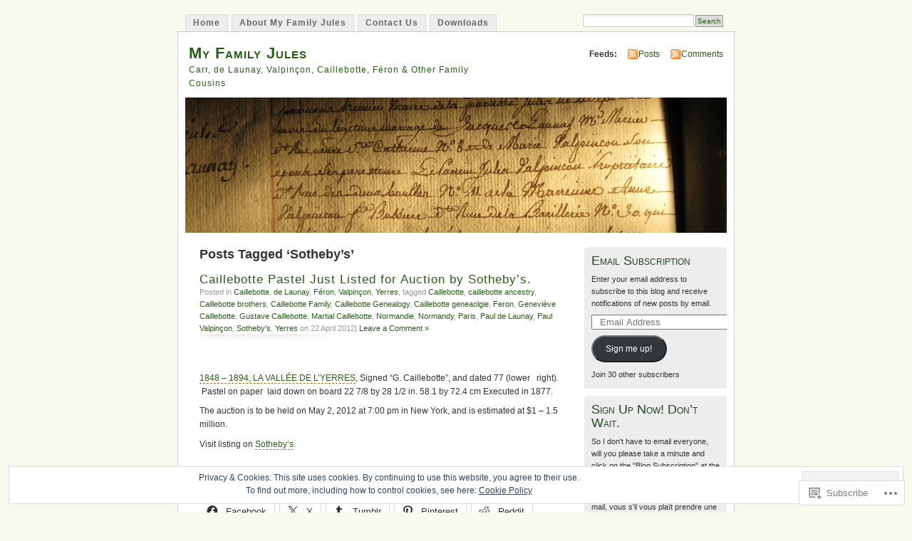

--- FILE ---
content_type: text/html; charset=UTF-8
request_url: https://myfamilyjules.com/tag/sothebys/
body_size: 24805
content:
<!DOCTYPE html PUBLIC "-//W3C//DTD XHTML 1.0 Transitional//EN" "http://www.w3.org/TR/xhtml1/DTD/xhtml1-transitional.dtd">
<html xmlns="http://www.w3.org/1999/xhtml" lang="en">
<head profile="http://gmpg.org/xfn/11">
<meta http-equiv="Content-Type" content="text/html; charset=UTF-8" />
<title>Sotheby&#8217;s | My Family Jules</title>
<link rel="pingback" href="https://myfamilyjules.com/xmlrpc.php" />
<meta name='robots' content='max-image-preview:large' />

<!-- Async WordPress.com Remote Login -->
<script id="wpcom_remote_login_js">
var wpcom_remote_login_extra_auth = '';
function wpcom_remote_login_remove_dom_node_id( element_id ) {
	var dom_node = document.getElementById( element_id );
	if ( dom_node ) { dom_node.parentNode.removeChild( dom_node ); }
}
function wpcom_remote_login_remove_dom_node_classes( class_name ) {
	var dom_nodes = document.querySelectorAll( '.' + class_name );
	for ( var i = 0; i < dom_nodes.length; i++ ) {
		dom_nodes[ i ].parentNode.removeChild( dom_nodes[ i ] );
	}
}
function wpcom_remote_login_final_cleanup() {
	wpcom_remote_login_remove_dom_node_classes( "wpcom_remote_login_msg" );
	wpcom_remote_login_remove_dom_node_id( "wpcom_remote_login_key" );
	wpcom_remote_login_remove_dom_node_id( "wpcom_remote_login_validate" );
	wpcom_remote_login_remove_dom_node_id( "wpcom_remote_login_js" );
	wpcom_remote_login_remove_dom_node_id( "wpcom_request_access_iframe" );
	wpcom_remote_login_remove_dom_node_id( "wpcom_request_access_styles" );
}

// Watch for messages back from the remote login
window.addEventListener( "message", function( e ) {
	if ( e.origin === "https://r-login.wordpress.com" ) {
		var data = {};
		try {
			data = JSON.parse( e.data );
		} catch( e ) {
			wpcom_remote_login_final_cleanup();
			return;
		}

		if ( data.msg === 'LOGIN' ) {
			// Clean up the login check iframe
			wpcom_remote_login_remove_dom_node_id( "wpcom_remote_login_key" );

			var id_regex = new RegExp( /^[0-9]+$/ );
			var token_regex = new RegExp( /^.*|.*|.*$/ );
			if (
				token_regex.test( data.token )
				&& id_regex.test( data.wpcomid )
			) {
				// We have everything we need to ask for a login
				var script = document.createElement( "script" );
				script.setAttribute( "id", "wpcom_remote_login_validate" );
				script.src = '/remote-login.php?wpcom_remote_login=validate'
					+ '&wpcomid=' + data.wpcomid
					+ '&token=' + encodeURIComponent( data.token )
					+ '&host=' + window.location.protocol
					+ '//' + window.location.hostname
					+ '&postid=399'
					+ '&is_singular=';
				document.body.appendChild( script );
			}

			return;
		}

		// Safari ITP, not logged in, so redirect
		if ( data.msg === 'LOGIN-REDIRECT' ) {
			window.location = 'https://wordpress.com/log-in?redirect_to=' + window.location.href;
			return;
		}

		// Safari ITP, storage access failed, remove the request
		if ( data.msg === 'LOGIN-REMOVE' ) {
			var css_zap = 'html { -webkit-transition: margin-top 1s; transition: margin-top 1s; } /* 9001 */ html { margin-top: 0 !important; } * html body { margin-top: 0 !important; } @media screen and ( max-width: 782px ) { html { margin-top: 0 !important; } * html body { margin-top: 0 !important; } }';
			var style_zap = document.createElement( 'style' );
			style_zap.type = 'text/css';
			style_zap.appendChild( document.createTextNode( css_zap ) );
			document.body.appendChild( style_zap );

			var e = document.getElementById( 'wpcom_request_access_iframe' );
			e.parentNode.removeChild( e );

			document.cookie = 'wordpress_com_login_access=denied; path=/; max-age=31536000';

			return;
		}

		// Safari ITP
		if ( data.msg === 'REQUEST_ACCESS' ) {
			console.log( 'request access: safari' );

			// Check ITP iframe enable/disable knob
			if ( wpcom_remote_login_extra_auth !== 'safari_itp_iframe' ) {
				return;
			}

			// If we are in a "private window" there is no ITP.
			var private_window = false;
			try {
				var opendb = window.openDatabase( null, null, null, null );
			} catch( e ) {
				private_window = true;
			}

			if ( private_window ) {
				console.log( 'private window' );
				return;
			}

			var iframe = document.createElement( 'iframe' );
			iframe.id = 'wpcom_request_access_iframe';
			iframe.setAttribute( 'scrolling', 'no' );
			iframe.setAttribute( 'sandbox', 'allow-storage-access-by-user-activation allow-scripts allow-same-origin allow-top-navigation-by-user-activation' );
			iframe.src = 'https://r-login.wordpress.com/remote-login.php?wpcom_remote_login=request_access&origin=' + encodeURIComponent( data.origin ) + '&wpcomid=' + encodeURIComponent( data.wpcomid );

			var css = 'html { -webkit-transition: margin-top 1s; transition: margin-top 1s; } /* 9001 */ html { margin-top: 46px !important; } * html body { margin-top: 46px !important; } @media screen and ( max-width: 660px ) { html { margin-top: 71px !important; } * html body { margin-top: 71px !important; } #wpcom_request_access_iframe { display: block; height: 71px !important; } } #wpcom_request_access_iframe { border: 0px; height: 46px; position: fixed; top: 0; left: 0; width: 100%; min-width: 100%; z-index: 99999; background: #23282d; } ';

			var style = document.createElement( 'style' );
			style.type = 'text/css';
			style.id = 'wpcom_request_access_styles';
			style.appendChild( document.createTextNode( css ) );
			document.body.appendChild( style );

			document.body.appendChild( iframe );
		}

		if ( data.msg === 'DONE' ) {
			wpcom_remote_login_final_cleanup();
		}
	}
}, false );

// Inject the remote login iframe after the page has had a chance to load
// more critical resources
window.addEventListener( "DOMContentLoaded", function( e ) {
	var iframe = document.createElement( "iframe" );
	iframe.style.display = "none";
	iframe.setAttribute( "scrolling", "no" );
	iframe.setAttribute( "id", "wpcom_remote_login_key" );
	iframe.src = "https://r-login.wordpress.com/remote-login.php"
		+ "?wpcom_remote_login=key"
		+ "&origin=aHR0cHM6Ly9teWZhbWlseWp1bGVzLmNvbQ%3D%3D"
		+ "&wpcomid=4072013"
		+ "&time=" + Math.floor( Date.now() / 1000 );
	document.body.appendChild( iframe );
}, false );
</script>
<link rel='dns-prefetch' href='//s0.wp.com' />
<link rel='dns-prefetch' href='//af.pubmine.com' />
<link rel="alternate" type="application/rss+xml" title="My Family Jules &raquo; Feed" href="https://myfamilyjules.com/feed/" />
<link rel="alternate" type="application/rss+xml" title="My Family Jules &raquo; Comments Feed" href="https://myfamilyjules.com/comments/feed/" />
<link rel="alternate" type="application/rss+xml" title="My Family Jules &raquo; Sotheby&#039;s Tag Feed" href="https://myfamilyjules.com/tag/sothebys/feed/" />
	<script type="text/javascript">
		/* <![CDATA[ */
		function addLoadEvent(func) {
			var oldonload = window.onload;
			if (typeof window.onload != 'function') {
				window.onload = func;
			} else {
				window.onload = function () {
					oldonload();
					func();
				}
			}
		}
		/* ]]> */
	</script>
	<link crossorigin='anonymous' rel='stylesheet' id='all-css-0-1' href='/_static/??-eJx9jUEKwzAMBD9UV4QYmkvpW1xXTRVbikEyJr+P03PIcdmdHWjFxVUMxYCrK7nOJAqNPjOaAtberonQ5dDAkEsOhgpqW8Z7VL3B+UGm1GcLWgkxuX+6mpN8Scg2sB9yB0t9A9Nh6fYDfPFzePhxmkY/+GUHu3FDtg==&cssminify=yes' type='text/css' media='all' />
<style id='wp-emoji-styles-inline-css'>

	img.wp-smiley, img.emoji {
		display: inline !important;
		border: none !important;
		box-shadow: none !important;
		height: 1em !important;
		width: 1em !important;
		margin: 0 0.07em !important;
		vertical-align: -0.1em !important;
		background: none !important;
		padding: 0 !important;
	}
/*# sourceURL=wp-emoji-styles-inline-css */
</style>
<link crossorigin='anonymous' rel='stylesheet' id='all-css-2-1' href='/wp-content/plugins/gutenberg-core/v22.4.2/build/styles/block-library/style.min.css?m=1769608164i&cssminify=yes' type='text/css' media='all' />
<style id='wp-block-library-inline-css'>
.has-text-align-justify {
	text-align:justify;
}
.has-text-align-justify{text-align:justify;}

/*# sourceURL=wp-block-library-inline-css */
</style>
<style id='classic-theme-styles-inline-css'>
.wp-block-button__link{background-color:#32373c;border-radius:9999px;box-shadow:none;color:#fff;font-size:1.125em;padding:calc(.667em + 2px) calc(1.333em + 2px);text-decoration:none}.wp-block-file__button{background:#32373c;color:#fff}.wp-block-accordion-heading{margin:0}.wp-block-accordion-heading__toggle{background-color:inherit!important;color:inherit!important}.wp-block-accordion-heading__toggle:not(:focus-visible){outline:none}.wp-block-accordion-heading__toggle:focus,.wp-block-accordion-heading__toggle:hover{background-color:inherit!important;border:none;box-shadow:none;color:inherit;padding:var(--wp--preset--spacing--20,1em) 0;text-decoration:none}.wp-block-accordion-heading__toggle:focus-visible{outline:auto;outline-offset:0}
/*# sourceURL=/wp-content/plugins/gutenberg-core/v22.4.2/build/styles/block-library/classic.min.css */
</style>
<style id='global-styles-inline-css'>
:root{--wp--preset--aspect-ratio--square: 1;--wp--preset--aspect-ratio--4-3: 4/3;--wp--preset--aspect-ratio--3-4: 3/4;--wp--preset--aspect-ratio--3-2: 3/2;--wp--preset--aspect-ratio--2-3: 2/3;--wp--preset--aspect-ratio--16-9: 16/9;--wp--preset--aspect-ratio--9-16: 9/16;--wp--preset--color--black: #000000;--wp--preset--color--cyan-bluish-gray: #abb8c3;--wp--preset--color--white: #ffffff;--wp--preset--color--pale-pink: #f78da7;--wp--preset--color--vivid-red: #cf2e2e;--wp--preset--color--luminous-vivid-orange: #ff6900;--wp--preset--color--luminous-vivid-amber: #fcb900;--wp--preset--color--light-green-cyan: #7bdcb5;--wp--preset--color--vivid-green-cyan: #00d084;--wp--preset--color--pale-cyan-blue: #8ed1fc;--wp--preset--color--vivid-cyan-blue: #0693e3;--wp--preset--color--vivid-purple: #9b51e0;--wp--preset--gradient--vivid-cyan-blue-to-vivid-purple: linear-gradient(135deg,rgb(6,147,227) 0%,rgb(155,81,224) 100%);--wp--preset--gradient--light-green-cyan-to-vivid-green-cyan: linear-gradient(135deg,rgb(122,220,180) 0%,rgb(0,208,130) 100%);--wp--preset--gradient--luminous-vivid-amber-to-luminous-vivid-orange: linear-gradient(135deg,rgb(252,185,0) 0%,rgb(255,105,0) 100%);--wp--preset--gradient--luminous-vivid-orange-to-vivid-red: linear-gradient(135deg,rgb(255,105,0) 0%,rgb(207,46,46) 100%);--wp--preset--gradient--very-light-gray-to-cyan-bluish-gray: linear-gradient(135deg,rgb(238,238,238) 0%,rgb(169,184,195) 100%);--wp--preset--gradient--cool-to-warm-spectrum: linear-gradient(135deg,rgb(74,234,220) 0%,rgb(151,120,209) 20%,rgb(207,42,186) 40%,rgb(238,44,130) 60%,rgb(251,105,98) 80%,rgb(254,248,76) 100%);--wp--preset--gradient--blush-light-purple: linear-gradient(135deg,rgb(255,206,236) 0%,rgb(152,150,240) 100%);--wp--preset--gradient--blush-bordeaux: linear-gradient(135deg,rgb(254,205,165) 0%,rgb(254,45,45) 50%,rgb(107,0,62) 100%);--wp--preset--gradient--luminous-dusk: linear-gradient(135deg,rgb(255,203,112) 0%,rgb(199,81,192) 50%,rgb(65,88,208) 100%);--wp--preset--gradient--pale-ocean: linear-gradient(135deg,rgb(255,245,203) 0%,rgb(182,227,212) 50%,rgb(51,167,181) 100%);--wp--preset--gradient--electric-grass: linear-gradient(135deg,rgb(202,248,128) 0%,rgb(113,206,126) 100%);--wp--preset--gradient--midnight: linear-gradient(135deg,rgb(2,3,129) 0%,rgb(40,116,252) 100%);--wp--preset--font-size--small: 13px;--wp--preset--font-size--medium: 20px;--wp--preset--font-size--large: 36px;--wp--preset--font-size--x-large: 42px;--wp--preset--font-family--albert-sans: 'Albert Sans', sans-serif;--wp--preset--font-family--alegreya: Alegreya, serif;--wp--preset--font-family--arvo: Arvo, serif;--wp--preset--font-family--bodoni-moda: 'Bodoni Moda', serif;--wp--preset--font-family--bricolage-grotesque: 'Bricolage Grotesque', sans-serif;--wp--preset--font-family--cabin: Cabin, sans-serif;--wp--preset--font-family--chivo: Chivo, sans-serif;--wp--preset--font-family--commissioner: Commissioner, sans-serif;--wp--preset--font-family--cormorant: Cormorant, serif;--wp--preset--font-family--courier-prime: 'Courier Prime', monospace;--wp--preset--font-family--crimson-pro: 'Crimson Pro', serif;--wp--preset--font-family--dm-mono: 'DM Mono', monospace;--wp--preset--font-family--dm-sans: 'DM Sans', sans-serif;--wp--preset--font-family--dm-serif-display: 'DM Serif Display', serif;--wp--preset--font-family--domine: Domine, serif;--wp--preset--font-family--eb-garamond: 'EB Garamond', serif;--wp--preset--font-family--epilogue: Epilogue, sans-serif;--wp--preset--font-family--fahkwang: Fahkwang, sans-serif;--wp--preset--font-family--figtree: Figtree, sans-serif;--wp--preset--font-family--fira-sans: 'Fira Sans', sans-serif;--wp--preset--font-family--fjalla-one: 'Fjalla One', sans-serif;--wp--preset--font-family--fraunces: Fraunces, serif;--wp--preset--font-family--gabarito: Gabarito, system-ui;--wp--preset--font-family--ibm-plex-mono: 'IBM Plex Mono', monospace;--wp--preset--font-family--ibm-plex-sans: 'IBM Plex Sans', sans-serif;--wp--preset--font-family--ibarra-real-nova: 'Ibarra Real Nova', serif;--wp--preset--font-family--instrument-serif: 'Instrument Serif', serif;--wp--preset--font-family--inter: Inter, sans-serif;--wp--preset--font-family--josefin-sans: 'Josefin Sans', sans-serif;--wp--preset--font-family--jost: Jost, sans-serif;--wp--preset--font-family--libre-baskerville: 'Libre Baskerville', serif;--wp--preset--font-family--libre-franklin: 'Libre Franklin', sans-serif;--wp--preset--font-family--literata: Literata, serif;--wp--preset--font-family--lora: Lora, serif;--wp--preset--font-family--merriweather: Merriweather, serif;--wp--preset--font-family--montserrat: Montserrat, sans-serif;--wp--preset--font-family--newsreader: Newsreader, serif;--wp--preset--font-family--noto-sans-mono: 'Noto Sans Mono', sans-serif;--wp--preset--font-family--nunito: Nunito, sans-serif;--wp--preset--font-family--open-sans: 'Open Sans', sans-serif;--wp--preset--font-family--overpass: Overpass, sans-serif;--wp--preset--font-family--pt-serif: 'PT Serif', serif;--wp--preset--font-family--petrona: Petrona, serif;--wp--preset--font-family--piazzolla: Piazzolla, serif;--wp--preset--font-family--playfair-display: 'Playfair Display', serif;--wp--preset--font-family--plus-jakarta-sans: 'Plus Jakarta Sans', sans-serif;--wp--preset--font-family--poppins: Poppins, sans-serif;--wp--preset--font-family--raleway: Raleway, sans-serif;--wp--preset--font-family--roboto: Roboto, sans-serif;--wp--preset--font-family--roboto-slab: 'Roboto Slab', serif;--wp--preset--font-family--rubik: Rubik, sans-serif;--wp--preset--font-family--rufina: Rufina, serif;--wp--preset--font-family--sora: Sora, sans-serif;--wp--preset--font-family--source-sans-3: 'Source Sans 3', sans-serif;--wp--preset--font-family--source-serif-4: 'Source Serif 4', serif;--wp--preset--font-family--space-mono: 'Space Mono', monospace;--wp--preset--font-family--syne: Syne, sans-serif;--wp--preset--font-family--texturina: Texturina, serif;--wp--preset--font-family--urbanist: Urbanist, sans-serif;--wp--preset--font-family--work-sans: 'Work Sans', sans-serif;--wp--preset--spacing--20: 0.44rem;--wp--preset--spacing--30: 0.67rem;--wp--preset--spacing--40: 1rem;--wp--preset--spacing--50: 1.5rem;--wp--preset--spacing--60: 2.25rem;--wp--preset--spacing--70: 3.38rem;--wp--preset--spacing--80: 5.06rem;--wp--preset--shadow--natural: 6px 6px 9px rgba(0, 0, 0, 0.2);--wp--preset--shadow--deep: 12px 12px 50px rgba(0, 0, 0, 0.4);--wp--preset--shadow--sharp: 6px 6px 0px rgba(0, 0, 0, 0.2);--wp--preset--shadow--outlined: 6px 6px 0px -3px rgb(255, 255, 255), 6px 6px rgb(0, 0, 0);--wp--preset--shadow--crisp: 6px 6px 0px rgb(0, 0, 0);}:where(body) { margin: 0; }:where(.is-layout-flex){gap: 0.5em;}:where(.is-layout-grid){gap: 0.5em;}body .is-layout-flex{display: flex;}.is-layout-flex{flex-wrap: wrap;align-items: center;}.is-layout-flex > :is(*, div){margin: 0;}body .is-layout-grid{display: grid;}.is-layout-grid > :is(*, div){margin: 0;}body{padding-top: 0px;padding-right: 0px;padding-bottom: 0px;padding-left: 0px;}:root :where(.wp-element-button, .wp-block-button__link){background-color: #32373c;border-width: 0;color: #fff;font-family: inherit;font-size: inherit;font-style: inherit;font-weight: inherit;letter-spacing: inherit;line-height: inherit;padding-top: calc(0.667em + 2px);padding-right: calc(1.333em + 2px);padding-bottom: calc(0.667em + 2px);padding-left: calc(1.333em + 2px);text-decoration: none;text-transform: inherit;}.has-black-color{color: var(--wp--preset--color--black) !important;}.has-cyan-bluish-gray-color{color: var(--wp--preset--color--cyan-bluish-gray) !important;}.has-white-color{color: var(--wp--preset--color--white) !important;}.has-pale-pink-color{color: var(--wp--preset--color--pale-pink) !important;}.has-vivid-red-color{color: var(--wp--preset--color--vivid-red) !important;}.has-luminous-vivid-orange-color{color: var(--wp--preset--color--luminous-vivid-orange) !important;}.has-luminous-vivid-amber-color{color: var(--wp--preset--color--luminous-vivid-amber) !important;}.has-light-green-cyan-color{color: var(--wp--preset--color--light-green-cyan) !important;}.has-vivid-green-cyan-color{color: var(--wp--preset--color--vivid-green-cyan) !important;}.has-pale-cyan-blue-color{color: var(--wp--preset--color--pale-cyan-blue) !important;}.has-vivid-cyan-blue-color{color: var(--wp--preset--color--vivid-cyan-blue) !important;}.has-vivid-purple-color{color: var(--wp--preset--color--vivid-purple) !important;}.has-black-background-color{background-color: var(--wp--preset--color--black) !important;}.has-cyan-bluish-gray-background-color{background-color: var(--wp--preset--color--cyan-bluish-gray) !important;}.has-white-background-color{background-color: var(--wp--preset--color--white) !important;}.has-pale-pink-background-color{background-color: var(--wp--preset--color--pale-pink) !important;}.has-vivid-red-background-color{background-color: var(--wp--preset--color--vivid-red) !important;}.has-luminous-vivid-orange-background-color{background-color: var(--wp--preset--color--luminous-vivid-orange) !important;}.has-luminous-vivid-amber-background-color{background-color: var(--wp--preset--color--luminous-vivid-amber) !important;}.has-light-green-cyan-background-color{background-color: var(--wp--preset--color--light-green-cyan) !important;}.has-vivid-green-cyan-background-color{background-color: var(--wp--preset--color--vivid-green-cyan) !important;}.has-pale-cyan-blue-background-color{background-color: var(--wp--preset--color--pale-cyan-blue) !important;}.has-vivid-cyan-blue-background-color{background-color: var(--wp--preset--color--vivid-cyan-blue) !important;}.has-vivid-purple-background-color{background-color: var(--wp--preset--color--vivid-purple) !important;}.has-black-border-color{border-color: var(--wp--preset--color--black) !important;}.has-cyan-bluish-gray-border-color{border-color: var(--wp--preset--color--cyan-bluish-gray) !important;}.has-white-border-color{border-color: var(--wp--preset--color--white) !important;}.has-pale-pink-border-color{border-color: var(--wp--preset--color--pale-pink) !important;}.has-vivid-red-border-color{border-color: var(--wp--preset--color--vivid-red) !important;}.has-luminous-vivid-orange-border-color{border-color: var(--wp--preset--color--luminous-vivid-orange) !important;}.has-luminous-vivid-amber-border-color{border-color: var(--wp--preset--color--luminous-vivid-amber) !important;}.has-light-green-cyan-border-color{border-color: var(--wp--preset--color--light-green-cyan) !important;}.has-vivid-green-cyan-border-color{border-color: var(--wp--preset--color--vivid-green-cyan) !important;}.has-pale-cyan-blue-border-color{border-color: var(--wp--preset--color--pale-cyan-blue) !important;}.has-vivid-cyan-blue-border-color{border-color: var(--wp--preset--color--vivid-cyan-blue) !important;}.has-vivid-purple-border-color{border-color: var(--wp--preset--color--vivid-purple) !important;}.has-vivid-cyan-blue-to-vivid-purple-gradient-background{background: var(--wp--preset--gradient--vivid-cyan-blue-to-vivid-purple) !important;}.has-light-green-cyan-to-vivid-green-cyan-gradient-background{background: var(--wp--preset--gradient--light-green-cyan-to-vivid-green-cyan) !important;}.has-luminous-vivid-amber-to-luminous-vivid-orange-gradient-background{background: var(--wp--preset--gradient--luminous-vivid-amber-to-luminous-vivid-orange) !important;}.has-luminous-vivid-orange-to-vivid-red-gradient-background{background: var(--wp--preset--gradient--luminous-vivid-orange-to-vivid-red) !important;}.has-very-light-gray-to-cyan-bluish-gray-gradient-background{background: var(--wp--preset--gradient--very-light-gray-to-cyan-bluish-gray) !important;}.has-cool-to-warm-spectrum-gradient-background{background: var(--wp--preset--gradient--cool-to-warm-spectrum) !important;}.has-blush-light-purple-gradient-background{background: var(--wp--preset--gradient--blush-light-purple) !important;}.has-blush-bordeaux-gradient-background{background: var(--wp--preset--gradient--blush-bordeaux) !important;}.has-luminous-dusk-gradient-background{background: var(--wp--preset--gradient--luminous-dusk) !important;}.has-pale-ocean-gradient-background{background: var(--wp--preset--gradient--pale-ocean) !important;}.has-electric-grass-gradient-background{background: var(--wp--preset--gradient--electric-grass) !important;}.has-midnight-gradient-background{background: var(--wp--preset--gradient--midnight) !important;}.has-small-font-size{font-size: var(--wp--preset--font-size--small) !important;}.has-medium-font-size{font-size: var(--wp--preset--font-size--medium) !important;}.has-large-font-size{font-size: var(--wp--preset--font-size--large) !important;}.has-x-large-font-size{font-size: var(--wp--preset--font-size--x-large) !important;}.has-albert-sans-font-family{font-family: var(--wp--preset--font-family--albert-sans) !important;}.has-alegreya-font-family{font-family: var(--wp--preset--font-family--alegreya) !important;}.has-arvo-font-family{font-family: var(--wp--preset--font-family--arvo) !important;}.has-bodoni-moda-font-family{font-family: var(--wp--preset--font-family--bodoni-moda) !important;}.has-bricolage-grotesque-font-family{font-family: var(--wp--preset--font-family--bricolage-grotesque) !important;}.has-cabin-font-family{font-family: var(--wp--preset--font-family--cabin) !important;}.has-chivo-font-family{font-family: var(--wp--preset--font-family--chivo) !important;}.has-commissioner-font-family{font-family: var(--wp--preset--font-family--commissioner) !important;}.has-cormorant-font-family{font-family: var(--wp--preset--font-family--cormorant) !important;}.has-courier-prime-font-family{font-family: var(--wp--preset--font-family--courier-prime) !important;}.has-crimson-pro-font-family{font-family: var(--wp--preset--font-family--crimson-pro) !important;}.has-dm-mono-font-family{font-family: var(--wp--preset--font-family--dm-mono) !important;}.has-dm-sans-font-family{font-family: var(--wp--preset--font-family--dm-sans) !important;}.has-dm-serif-display-font-family{font-family: var(--wp--preset--font-family--dm-serif-display) !important;}.has-domine-font-family{font-family: var(--wp--preset--font-family--domine) !important;}.has-eb-garamond-font-family{font-family: var(--wp--preset--font-family--eb-garamond) !important;}.has-epilogue-font-family{font-family: var(--wp--preset--font-family--epilogue) !important;}.has-fahkwang-font-family{font-family: var(--wp--preset--font-family--fahkwang) !important;}.has-figtree-font-family{font-family: var(--wp--preset--font-family--figtree) !important;}.has-fira-sans-font-family{font-family: var(--wp--preset--font-family--fira-sans) !important;}.has-fjalla-one-font-family{font-family: var(--wp--preset--font-family--fjalla-one) !important;}.has-fraunces-font-family{font-family: var(--wp--preset--font-family--fraunces) !important;}.has-gabarito-font-family{font-family: var(--wp--preset--font-family--gabarito) !important;}.has-ibm-plex-mono-font-family{font-family: var(--wp--preset--font-family--ibm-plex-mono) !important;}.has-ibm-plex-sans-font-family{font-family: var(--wp--preset--font-family--ibm-plex-sans) !important;}.has-ibarra-real-nova-font-family{font-family: var(--wp--preset--font-family--ibarra-real-nova) !important;}.has-instrument-serif-font-family{font-family: var(--wp--preset--font-family--instrument-serif) !important;}.has-inter-font-family{font-family: var(--wp--preset--font-family--inter) !important;}.has-josefin-sans-font-family{font-family: var(--wp--preset--font-family--josefin-sans) !important;}.has-jost-font-family{font-family: var(--wp--preset--font-family--jost) !important;}.has-libre-baskerville-font-family{font-family: var(--wp--preset--font-family--libre-baskerville) !important;}.has-libre-franklin-font-family{font-family: var(--wp--preset--font-family--libre-franklin) !important;}.has-literata-font-family{font-family: var(--wp--preset--font-family--literata) !important;}.has-lora-font-family{font-family: var(--wp--preset--font-family--lora) !important;}.has-merriweather-font-family{font-family: var(--wp--preset--font-family--merriweather) !important;}.has-montserrat-font-family{font-family: var(--wp--preset--font-family--montserrat) !important;}.has-newsreader-font-family{font-family: var(--wp--preset--font-family--newsreader) !important;}.has-noto-sans-mono-font-family{font-family: var(--wp--preset--font-family--noto-sans-mono) !important;}.has-nunito-font-family{font-family: var(--wp--preset--font-family--nunito) !important;}.has-open-sans-font-family{font-family: var(--wp--preset--font-family--open-sans) !important;}.has-overpass-font-family{font-family: var(--wp--preset--font-family--overpass) !important;}.has-pt-serif-font-family{font-family: var(--wp--preset--font-family--pt-serif) !important;}.has-petrona-font-family{font-family: var(--wp--preset--font-family--petrona) !important;}.has-piazzolla-font-family{font-family: var(--wp--preset--font-family--piazzolla) !important;}.has-playfair-display-font-family{font-family: var(--wp--preset--font-family--playfair-display) !important;}.has-plus-jakarta-sans-font-family{font-family: var(--wp--preset--font-family--plus-jakarta-sans) !important;}.has-poppins-font-family{font-family: var(--wp--preset--font-family--poppins) !important;}.has-raleway-font-family{font-family: var(--wp--preset--font-family--raleway) !important;}.has-roboto-font-family{font-family: var(--wp--preset--font-family--roboto) !important;}.has-roboto-slab-font-family{font-family: var(--wp--preset--font-family--roboto-slab) !important;}.has-rubik-font-family{font-family: var(--wp--preset--font-family--rubik) !important;}.has-rufina-font-family{font-family: var(--wp--preset--font-family--rufina) !important;}.has-sora-font-family{font-family: var(--wp--preset--font-family--sora) !important;}.has-source-sans-3-font-family{font-family: var(--wp--preset--font-family--source-sans-3) !important;}.has-source-serif-4-font-family{font-family: var(--wp--preset--font-family--source-serif-4) !important;}.has-space-mono-font-family{font-family: var(--wp--preset--font-family--space-mono) !important;}.has-syne-font-family{font-family: var(--wp--preset--font-family--syne) !important;}.has-texturina-font-family{font-family: var(--wp--preset--font-family--texturina) !important;}.has-urbanist-font-family{font-family: var(--wp--preset--font-family--urbanist) !important;}.has-work-sans-font-family{font-family: var(--wp--preset--font-family--work-sans) !important;}
/*# sourceURL=global-styles-inline-css */
</style>

<link crossorigin='anonymous' rel='stylesheet' id='all-css-4-1' href='/_static/??-eJx9j+EKwjAMhF/INNQNnT/EZ1m7MOuatSyt07e3Q5yCsD8hHPfdcThHsGFMNCaMPvduFLTB+GAHwb3SjdIgjqMnmOiuauycpNUBkp6elBXZ4U8QZ/hmTVR0jm1aHEyda8kTF9sWNruup1Rw+fyQ6LGNxFIDxsSJRKBcdpkhXUuX/HFvGWM2yG4ZEcKA65gLn/Wx1odTVVXN7QWU5Guk&cssminify=yes' type='text/css' media='all' />
<style id='jetpack_facebook_likebox-inline-css'>
.widget_facebook_likebox {
	overflow: hidden;
}

/*# sourceURL=/wp-content/mu-plugins/jetpack-plugin/sun/modules/widgets/facebook-likebox/style.css */
</style>
<link crossorigin='anonymous' rel='stylesheet' id='all-css-6-1' href='/_static/??-eJzTLy/QTc7PK0nNK9HPLdUtyClNz8wr1i9KTcrJTwcy0/WTi5G5ekCujj52Temp+bo5+cmJJZn5eSgc3bScxMwikFb7XFtDE1NLExMLc0OTLACohS2q&cssminify=yes' type='text/css' media='all' />
<link crossorigin='anonymous' rel='stylesheet' id='print-css-7-1' href='/wp-content/mu-plugins/global-print/global-print.css?m=1465851035i&cssminify=yes' type='text/css' media='print' />
<style id='jetpack-global-styles-frontend-style-inline-css'>
:root { --font-headings: unset; --font-base: unset; --font-headings-default: -apple-system,BlinkMacSystemFont,"Segoe UI",Roboto,Oxygen-Sans,Ubuntu,Cantarell,"Helvetica Neue",sans-serif; --font-base-default: -apple-system,BlinkMacSystemFont,"Segoe UI",Roboto,Oxygen-Sans,Ubuntu,Cantarell,"Helvetica Neue",sans-serif;}
/*# sourceURL=jetpack-global-styles-frontend-style-inline-css */
</style>
<link crossorigin='anonymous' rel='stylesheet' id='all-css-10-1' href='/_static/??-eJyNjcsKAjEMRX/IGtQZBxfip0hMS9sxTYppGfx7H7gRN+7ugcs5sFRHKi1Ig9Jd5R6zGMyhVaTrh8G6QFHfORhYwlvw6P39PbPENZmt4G/ROQuBKWVkxxrVvuBH1lIoz2waILJekF+HUzlupnG3nQ77YZwfuRJIaQ==&cssminify=yes' type='text/css' media='all' />
<script type="text/javascript" id="wpcom-actionbar-placeholder-js-extra">
/* <![CDATA[ */
var actionbardata = {"siteID":"4072013","postID":"0","siteURL":"https://myfamilyjules.com","xhrURL":"https://myfamilyjules.com/wp-admin/admin-ajax.php","nonce":"53f8383641","isLoggedIn":"","statusMessage":"","subsEmailDefault":"instantly","proxyScriptUrl":"https://s0.wp.com/wp-content/js/wpcom-proxy-request.js?m=1513050504i&amp;ver=20211021","i18n":{"followedText":"New posts from this site will now appear in your \u003Ca href=\"https://wordpress.com/reader\"\u003EReader\u003C/a\u003E","foldBar":"Collapse this bar","unfoldBar":"Expand this bar","shortLinkCopied":"Shortlink copied to clipboard."}};
//# sourceURL=wpcom-actionbar-placeholder-js-extra
/* ]]> */
</script>
<script type="text/javascript" id="jetpack-mu-wpcom-settings-js-before">
/* <![CDATA[ */
var JETPACK_MU_WPCOM_SETTINGS = {"assetsUrl":"https://s0.wp.com/wp-content/mu-plugins/jetpack-mu-wpcom-plugin/sun/jetpack_vendor/automattic/jetpack-mu-wpcom/src/build/"};
//# sourceURL=jetpack-mu-wpcom-settings-js-before
/* ]]> */
</script>
<script crossorigin='anonymous' type='text/javascript'  src='/_static/??/wp-content/js/rlt-proxy.js,/wp-content/blog-plugins/wordads-classes/js/cmp/v2/cmp-non-gdpr.js?m=1720530689j'></script>
<script type="text/javascript" id="rlt-proxy-js-after">
/* <![CDATA[ */
	rltInitialize( {"token":null,"iframeOrigins":["https:\/\/widgets.wp.com"]} );
//# sourceURL=rlt-proxy-js-after
/* ]]> */
</script>
<link rel="EditURI" type="application/rsd+xml" title="RSD" href="https://myfamilyjules.wordpress.com/xmlrpc.php?rsd" />
<meta name="generator" content="WordPress.com" />

<!-- Jetpack Open Graph Tags -->
<meta property="og:type" content="website" />
<meta property="og:title" content="Sotheby&#8217;s &#8211; My Family Jules" />
<meta property="og:url" content="https://myfamilyjules.com/tag/sothebys/" />
<meta property="og:site_name" content="My Family Jules" />
<meta property="og:image" content="https://secure.gravatar.com/blavatar/e5a7cf2cc3fcf5a63cb10f89c6f9047efcc75816d00499a4c762439703c189f0?s=200&#038;ts=1770117779" />
<meta property="og:image:width" content="200" />
<meta property="og:image:height" content="200" />
<meta property="og:image:alt" content="" />
<meta property="og:locale" content="en_US" />

<!-- End Jetpack Open Graph Tags -->
<link rel="shortcut icon" type="image/x-icon" href="https://secure.gravatar.com/blavatar/e5a7cf2cc3fcf5a63cb10f89c6f9047efcc75816d00499a4c762439703c189f0?s=32" sizes="16x16" />
<link rel="icon" type="image/x-icon" href="https://secure.gravatar.com/blavatar/e5a7cf2cc3fcf5a63cb10f89c6f9047efcc75816d00499a4c762439703c189f0?s=32" sizes="16x16" />
<link rel="apple-touch-icon" href="https://secure.gravatar.com/blavatar/e5a7cf2cc3fcf5a63cb10f89c6f9047efcc75816d00499a4c762439703c189f0?s=114" />
<link rel='openid.server' href='https://myfamilyjules.com/?openidserver=1' />
<link rel='openid.delegate' href='https://myfamilyjules.com/' />
<link rel="search" type="application/opensearchdescription+xml" href="https://myfamilyjules.com/osd.xml" title="My Family Jules" />
<link rel="search" type="application/opensearchdescription+xml" href="https://s1.wp.com/opensearch.xml" title="WordPress.com" />
		<style id="wpcom-hotfix-masterbar-style">
			@media screen and (min-width: 783px) {
				#wpadminbar .quicklinks li#wp-admin-bar-my-account.with-avatar > a img {
					margin-top: 5px;
				}
			}
		</style>
		<style type="text/css">.recentcomments a{display:inline !important;padding:0 !important;margin:0 !important;}</style>		<style type="text/css">
			.recentcomments a {
				display: inline !important;
				padding: 0 !important;
				margin: 0 !important;
			}

			table.recentcommentsavatartop img.avatar, table.recentcommentsavatarend img.avatar {
				border: 0px;
				margin: 0;
			}

			table.recentcommentsavatartop a, table.recentcommentsavatarend a {
				border: 0px !important;
				background-color: transparent !important;
			}

			td.recentcommentsavatarend, td.recentcommentsavatartop {
				padding: 0px 0px 1px 0px;
				margin: 0px;
			}

			td.recentcommentstextend {
				border: none !important;
				padding: 0px 0px 2px 10px;
			}

			.rtl td.recentcommentstextend {
				padding: 0px 10px 2px 0px;
			}

			td.recentcommentstexttop {
				border: none;
				padding: 0px 0px 0px 10px;
			}

			.rtl td.recentcommentstexttop {
				padding: 0px 10px 0px 0px;
			}
		</style>
		<meta name="description" content="Posts about Sotheby&#8217;s written by Andy" />
<style type="text/css">
			#header h1 a,
		#header h2 {
			color: #265E15 !important;
		}
				#headerimage {
			background: url('https://myfamilyjules.com/wp-content/uploads/2012/04/cropped-paris_20110218_0165.jpg') no-repeat;
			height: 200px;
		}
	</style>
<script type="text/javascript">
/* <![CDATA[ */
var wa_client = {}; wa_client.cmd = []; wa_client.config = { 'blog_id': 4072013, 'blog_language': 'en', 'is_wordads': false, 'hosting_type': 0, 'afp_account_id': null, 'afp_host_id': 5038568878849053, 'theme': 'pub/mistylook', '_': { 'title': 'Advertisement', 'privacy_settings': 'Privacy Settings' }, 'formats': [ 'belowpost', 'bottom_sticky', 'sidebar_sticky_right', 'sidebar', 'gutenberg_rectangle', 'gutenberg_leaderboard', 'gutenberg_mobile_leaderboard', 'gutenberg_skyscraper' ] };
/* ]]> */
</script>
		<script type="text/javascript">

			window.doNotSellCallback = function() {

				var linkElements = [
					'a[href="https://wordpress.com/?ref=footer_blog"]',
					'a[href="https://wordpress.com/?ref=footer_website"]',
					'a[href="https://wordpress.com/?ref=vertical_footer"]',
					'a[href^="https://wordpress.com/?ref=footer_segment_"]',
				].join(',');

				var dnsLink = document.createElement( 'a' );
				dnsLink.href = 'https://wordpress.com/advertising-program-optout/';
				dnsLink.classList.add( 'do-not-sell-link' );
				dnsLink.rel = 'nofollow';
				dnsLink.style.marginLeft = '0.5em';
				dnsLink.textContent = 'Do Not Sell or Share My Personal Information';

				var creditLinks = document.querySelectorAll( linkElements );

				if ( 0 === creditLinks.length ) {
					return false;
				}

				Array.prototype.forEach.call( creditLinks, function( el ) {
					el.insertAdjacentElement( 'afterend', dnsLink );
				});

				return true;
			};

		</script>
		<script type="text/javascript">
	window.google_analytics_uacct = "UA-52447-2";
</script>

<script type="text/javascript">
	var _gaq = _gaq || [];
	_gaq.push(['_setAccount', 'UA-52447-2']);
	_gaq.push(['_gat._anonymizeIp']);
	_gaq.push(['_setDomainName', 'none']);
	_gaq.push(['_setAllowLinker', true]);
	_gaq.push(['_initData']);
	_gaq.push(['_trackPageview']);

	(function() {
		var ga = document.createElement('script'); ga.type = 'text/javascript'; ga.async = true;
		ga.src = ('https:' == document.location.protocol ? 'https://ssl' : 'http://www') + '.google-analytics.com/ga.js';
		(document.getElementsByTagName('head')[0] || document.getElementsByTagName('body')[0]).appendChild(ga);
	})();
</script>
<link crossorigin='anonymous' rel='stylesheet' id='all-css-0-4' href='/wp-content/mu-plugins/jetpack-plugin/sun/_inc/build/subscriptions/subscriptions.min.css?m=1753981412i&cssminify=yes' type='text/css' media='all' />

</head>
<body id="section-index" class="archive tag tag-sothebys tag-488027 wp-theme-pubmistylook customizer-styles-applied jetpack-reblog-enabled">


<div id="navigation" class="clearfix">
		<div class="menu">
		<ul>
			<li ><a href="https://myfamilyjules.com/" title="Home">Home</a></li>
			<li class="page_item page-item-2"><a href="https://myfamilyjules.com/about/">About My Family&nbsp;Jules</a></li>
<li class="page_item page-item-32"><a href="https://myfamilyjules.com/contact-us/">Contact Us</a></li>
<li class="page_item page-item-39 page_item_has_children"><a href="https://myfamilyjules.com/downloads/">Downloads</a></li>
									<li class="search"><form method="get" id="searchform" action="https://myfamilyjules.com"><input type="text" class="textbox" value="" name="s" id="s" /><input type="submit" id="searchsubmit" value="Search" /></form></li>
					</ul>
	</div>
</div><!-- end id:navigation -->

<div id="container">

<div id="header">
<h1><a href="https://myfamilyjules.com/" title="My Family Jules">My Family Jules</a></h1>
<h2>Carr, de Launay, Valpinçon, Caillebotte, Féron &amp; Other Family Cousins</h2>
</div><!-- end id:header -->


	
		<div id="feedarea">
	<dl>
		<dt><strong>Feeds:</strong></dt>

			<dd><a href="https://myfamilyjules.com/feed/">Posts</a></dd>
	
			<dd><a href="https://myfamilyjules.com/comments/feed/">Comments</a></dd>
		</dl>
	</div><!-- end id:feedarea -->
	
	<div id="headerimage">
</div><!-- end id:headerimage -->

<div id="content">
<div id="content-main">
	              <h2 class="pagetitle">Posts Tagged &#8216;Sotheby&#8217;s&#8217;</h2>
      		
			<div class="post-399 post type-post status-publish format-standard hentry category-caillebotte category-de-launay category-feron-2 category-valpincon-2 category-yerres tag-caillebotte tag-caillebotte-ancestry tag-caillebotte-brothers tag-caillebotte-family tag-caillebotte-genealogy tag-caillebotte-geneaolgie tag-feron tag-genevieve-caillebotte tag-gustave-caillebotte tag-martial-caillebotte tag-normandie tag-normandy tag-paris tag-paul-de-launay tag-paul-valpincon tag-sothebys tag-yerres" id="post-399">
				<div class="posttitle">
					<h2><a href="https://myfamilyjules.com/2012/04/22/caillebotte-pastel-just-listed-for-auction-by-sothebys/" rel="bookmark">Caillebotte Pastel Just Listed for Auction by Sotheby&#8217;s.</a></h2>
					<p class="post-info">
					Posted in <a href="https://myfamilyjules.com/category/caillebotte/" rel="category tag">Caillebotte</a>, <a href="https://myfamilyjules.com/category/de-launay/" rel="category tag">de Launay</a>, <a href="https://myfamilyjules.com/category/feron-2/" rel="category tag">Féron</a>, <a href="https://myfamilyjules.com/category/valpincon-2/" rel="category tag">Valpinçon</a>, <a href="https://myfamilyjules.com/category/yerres/" rel="category tag">Yerres</a>, tagged <a href="https://myfamilyjules.com/tag/caillebotte/" rel="tag">Caillebotte</a>, <a href="https://myfamilyjules.com/tag/caillebotte-ancestry/" rel="tag">caillebotte ancestry</a>, <a href="https://myfamilyjules.com/tag/caillebotte-brothers/" rel="tag">Caillebotte brothers</a>, <a href="https://myfamilyjules.com/tag/caillebotte-family/" rel="tag">Caillebotte Family</a>, <a href="https://myfamilyjules.com/tag/caillebotte-genealogy/" rel="tag">Caillebotte Genealogy</a>, <a href="https://myfamilyjules.com/tag/caillebotte-geneaolgie/" rel="tag">Caillebotte geneaolgie</a>, <a href="https://myfamilyjules.com/tag/feron/" rel="tag">Feron</a>, <a href="https://myfamilyjules.com/tag/genevieve-caillebotte/" rel="tag">Geneviève Caillebotte</a>, <a href="https://myfamilyjules.com/tag/gustave-caillebotte/" rel="tag">Gustave Caillebotte</a>, <a href="https://myfamilyjules.com/tag/martial-caillebotte/" rel="tag">Martial Caillebotte</a>, <a href="https://myfamilyjules.com/tag/normandie/" rel="tag">Normandie</a>, <a href="https://myfamilyjules.com/tag/normandy/" rel="tag">Normandy</a>, <a href="https://myfamilyjules.com/tag/paris/" rel="tag">Paris</a>, <a href="https://myfamilyjules.com/tag/paul-de-launay/" rel="tag">Paul de Launay</a>, <a href="https://myfamilyjules.com/tag/paul-valpincon/" rel="tag">Paul Valpinçon</a>, <a href="https://myfamilyjules.com/tag/sothebys/" rel="tag">Sotheby's</a>, <a href="https://myfamilyjules.com/tag/yerres/" rel="tag">Yerres</a> on 22 April  2012|
													<a href="https://myfamilyjules.com/2012/04/22/caillebotte-pastel-just-listed-for-auction-by-sothebys/#respond">Leave a Comment &#187;</a>											</p>
				</div>

				<div class="entry">
					<div class="cs-rating pd-rating" id="pd_rating_holder_3808484_post_399"></div><br/><p><a href="http://www.sothebys.com/en/catalogues/ecatalogue.html/2012/impressionist-modern-art-evening-sale-n08850#/r=/en/ecat.fhtml.N08850.html+r.m=/en/ecat.lot.N08850.html/42/" target="_blank">1848 &#8211; 1894, LA VALLÉE DE L&#8217;YERRES</a>, Signed &#8220;G. Caillebotte&#8221;, and dated 77 (lowerﾠ right).  Pastel on paperﾠlaid down on board 22 7/8 by 28 1/2 in. 58.1 by 72.4 cm Executed in 1877.</p>
<p>The auction is to be held on May 2, 2012 at 7:00 pm in New York, and is estimated at $1 &#8211; 1.5 million.</p>
<p>Visit listing on <a href="http://www.google.com/url?sa=X&amp;q=http://www.sothebys.com/en/ecat.lot.N08850.html/42&amp;ct=ga&amp;cad=CAcQAhgBIAEoBDAAOABAoNTF_ARIAVgAYgVlbi1VUw&amp;cd=5wc7bGWmtcU&amp;usg=AFQjCNFwYf81xEPr9eQq6ZXE-ygX_1gJHw" target="_blank">Sotheby&#8217;s</a>.</p>
<div id="jp-post-flair" class="sharedaddy sd-rating-enabled sd-like-enabled sd-sharing-enabled"><div class="sharedaddy sd-sharing-enabled"><div class="robots-nocontent sd-block sd-social sd-social-icon-text sd-sharing"><h3 class="sd-title">Share this:</h3><div class="sd-content"><ul><li class="share-facebook"><a rel="nofollow noopener noreferrer"
				data-shared="sharing-facebook-399"
				class="share-facebook sd-button share-icon"
				href="https://myfamilyjules.com/2012/04/22/caillebotte-pastel-just-listed-for-auction-by-sothebys/?share=facebook"
				target="_blank"
				aria-labelledby="sharing-facebook-399"
				>
				<span id="sharing-facebook-399" hidden>Share on Facebook (Opens in new window)</span>
				<span>Facebook</span>
			</a></li><li class="share-twitter"><a rel="nofollow noopener noreferrer"
				data-shared="sharing-twitter-399"
				class="share-twitter sd-button share-icon"
				href="https://myfamilyjules.com/2012/04/22/caillebotte-pastel-just-listed-for-auction-by-sothebys/?share=twitter"
				target="_blank"
				aria-labelledby="sharing-twitter-399"
				>
				<span id="sharing-twitter-399" hidden>Share on X (Opens in new window)</span>
				<span>X</span>
			</a></li><li class="share-tumblr"><a rel="nofollow noopener noreferrer"
				data-shared="sharing-tumblr-399"
				class="share-tumblr sd-button share-icon"
				href="https://myfamilyjules.com/2012/04/22/caillebotte-pastel-just-listed-for-auction-by-sothebys/?share=tumblr"
				target="_blank"
				aria-labelledby="sharing-tumblr-399"
				>
				<span id="sharing-tumblr-399" hidden>Share on Tumblr (Opens in new window)</span>
				<span>Tumblr</span>
			</a></li><li class="share-pinterest"><a rel="nofollow noopener noreferrer"
				data-shared="sharing-pinterest-399"
				class="share-pinterest sd-button share-icon"
				href="https://myfamilyjules.com/2012/04/22/caillebotte-pastel-just-listed-for-auction-by-sothebys/?share=pinterest"
				target="_blank"
				aria-labelledby="sharing-pinterest-399"
				>
				<span id="sharing-pinterest-399" hidden>Share on Pinterest (Opens in new window)</span>
				<span>Pinterest</span>
			</a></li><li class="share-reddit"><a rel="nofollow noopener noreferrer"
				data-shared="sharing-reddit-399"
				class="share-reddit sd-button share-icon"
				href="https://myfamilyjules.com/2012/04/22/caillebotte-pastel-just-listed-for-auction-by-sothebys/?share=reddit"
				target="_blank"
				aria-labelledby="sharing-reddit-399"
				>
				<span id="sharing-reddit-399" hidden>Share on Reddit (Opens in new window)</span>
				<span>Reddit</span>
			</a></li><li class="share-email"><a rel="nofollow noopener noreferrer"
				data-shared="sharing-email-399"
				class="share-email sd-button share-icon"
				href="mailto:?subject=%5BShared%20Post%5D%20Caillebotte%20Pastel%20Just%20Listed%20for%20Auction%20by%20Sotheby%27s.&#038;body=https%3A%2F%2Fmyfamilyjules.com%2F2012%2F04%2F22%2Fcaillebotte-pastel-just-listed-for-auction-by-sothebys%2F&#038;share=email"
				target="_blank"
				aria-labelledby="sharing-email-399"
				data-email-share-error-title="Do you have email set up?" data-email-share-error-text="If you&#039;re having problems sharing via email, you might not have email set up for your browser. You may need to create a new email yourself." data-email-share-nonce="15cee628bc" data-email-share-track-url="https://myfamilyjules.com/2012/04/22/caillebotte-pastel-just-listed-for-auction-by-sothebys/?share=email">
				<span id="sharing-email-399" hidden>Email a link to a friend (Opens in new window)</span>
				<span>Email</span>
			</a></li><li class="share-print"><a rel="nofollow noopener noreferrer"
				data-shared="sharing-print-399"
				class="share-print sd-button share-icon"
				href="https://myfamilyjules.com/2012/04/22/caillebotte-pastel-just-listed-for-auction-by-sothebys/?share=print"
				target="_blank"
				aria-labelledby="sharing-print-399"
				>
				<span id="sharing-print-399" hidden>Print (Opens in new window)</span>
				<span>Print</span>
			</a></li><li><a href="#" class="sharing-anchor sd-button share-more"><span>More</span></a></li><li class="share-end"></li></ul><div class="sharing-hidden"><div class="inner" style="display: none;width:150px;"><ul style="background-image:none;"><li class="share-linkedin"><a rel="nofollow noopener noreferrer"
				data-shared="sharing-linkedin-399"
				class="share-linkedin sd-button share-icon"
				href="https://myfamilyjules.com/2012/04/22/caillebotte-pastel-just-listed-for-auction-by-sothebys/?share=linkedin"
				target="_blank"
				aria-labelledby="sharing-linkedin-399"
				>
				<span id="sharing-linkedin-399" hidden>Share on LinkedIn (Opens in new window)</span>
				<span>LinkedIn</span>
			</a></li><li class="share-end"></li></ul></div></div></div></div></div><div class='sharedaddy sd-block sd-like jetpack-likes-widget-wrapper jetpack-likes-widget-unloaded' id='like-post-wrapper-4072013-399-6981da939f5cd' data-src='//widgets.wp.com/likes/index.html?ver=20260203#blog_id=4072013&amp;post_id=399&amp;origin=myfamilyjules.wordpress.com&amp;obj_id=4072013-399-6981da939f5cd&amp;domain=myfamilyjules.com' data-name='like-post-frame-4072013-399-6981da939f5cd' data-title='Like or Reblog'><div class='likes-widget-placeholder post-likes-widget-placeholder' style='height: 55px;'><span class='button'><span>Like</span></span> <span class='loading'>Loading...</span></div><span class='sd-text-color'></span><a class='sd-link-color'></a></div></div>					<p><a href="https://myfamilyjules.com/2012/04/22/caillebotte-pastel-just-listed-for-auction-by-sothebys/" rel="bookmark" title="Permanent Link to Caillebotte Pastel Just Listed for Auction by Sotheby&#8217;s.">Read Full Post &raquo;</a></p>
				</div>
							</div>

		
		<p align="center"></p>

	</div><!-- end id:content-main -->
<div id="sidebar">
<ul>
<li class="sidebox"><h2><label for="subscribe-field">Email Subscription</label></h2>

			<div class="wp-block-jetpack-subscriptions__container">
			<form
				action="https://subscribe.wordpress.com"
				method="post"
				accept-charset="utf-8"
				data-blog="4072013"
				data-post_access_level="everybody"
				id="subscribe-blog"
			>
				<p>Enter your email address to subscribe to this blog and receive notifications of new posts by email.</p>
				<p id="subscribe-email">
					<label
						id="subscribe-field-label"
						for="subscribe-field"
						class="screen-reader-text"
					>
						Email Address:					</label>

					<input
							type="email"
							name="email"
							autocomplete="email"
							
							style="width: 95%; padding: 1px 10px"
							placeholder="Email Address"
							value=""
							id="subscribe-field"
							required
						/>				</p>

				<p id="subscribe-submit"
									>
					<input type="hidden" name="action" value="subscribe"/>
					<input type="hidden" name="blog_id" value="4072013"/>
					<input type="hidden" name="source" value="https://myfamilyjules.com/tag/sothebys/"/>
					<input type="hidden" name="sub-type" value="widget"/>
					<input type="hidden" name="redirect_fragment" value="subscribe-blog"/>
					<input type="hidden" id="_wpnonce" name="_wpnonce" value="2747f50e89" />					<button type="submit"
													class="wp-block-button__link"
																	>
						Sign me up!					</button>
				</p>
			</form>
							<div class="wp-block-jetpack-subscriptions__subscount">
					Join 30 other subscribers				</div>
						</div>
			
</li><li class="sidebox"><h2>Sign Up Now!  Don&#8217;t Wait.</h2>			<div class="textwidget"><p>So I don't have to email everyone, will you please take a minute and click on the "Blog Subscription" at the top?  </p>
<p>Donc je n'ai pas à tout le monde e-mail, vous s'il vous plaît prendre une minute et cliquez sur «Abonnement blog»en haut?</p>
</div>
		</li><li class="sidebox"><h2><a href="https://www.facebook.com/GustaveCaillebotte">Gustave Caillebotte&#8217;s Genealogy Page</a></h2>		<div id="fb-root"></div>
		<div class="fb-page" data-href="https://www.facebook.com/GustaveCaillebotte" data-width="200"  data-height="130" data-hide-cover="false" data-show-facepile="true" data-tabs="timeline" data-hide-cta="false" data-small-header="false">
		<div class="fb-xfbml-parse-ignore"><blockquote cite="https://www.facebook.com/GustaveCaillebotte"><a href="https://www.facebook.com/GustaveCaillebotte">Gustave Caillebotte&#8217;s Genealogy Page</a></blockquote></div>
		</div>
		</li><li class="sidebox"><h2>Search MyFamilyJules</h2><form role="search" method="get" id="searchform" class="searchform" action="https://myfamilyjules.com/">
				<div>
					<label class="screen-reader-text" for="s">Search for:</label>
					<input type="text" value="" name="s" id="s" />
					<input type="submit" id="searchsubmit" value="Search" />
				</div>
			</form></li><li class="sidebox"><h2>Andy Carr</h2><style>.widget.widget_media_image { overflow: hidden; }.widget.widget_media_image img { height: auto; max-width: 100%; }</style><img class="image aligncenter" src="http://profile.ak.fbcdn.net/hprofile-ak-snc4/41634_1090998397_1562_n.jpg" alt="" width="" height="" /></li><li class="sidebox"><h2></h2><a href="https://myfamilyjules.com/tag/adrienne-biennais/" class="tag-cloud-link tag-link-108391204 tag-link-position-1" style="font-size: 10.423076923077pt;" aria-label="Adrienne Biennais (2 items)">Adrienne Biennais</a>
<a href="https://myfamilyjules.com/tag/ancestry-com/" class="tag-cloud-link tag-link-10500431 tag-link-position-2" style="font-size: 12.038461538462pt;" aria-label="ancestry.com (3 items)">ancestry.com</a>
<a href="https://myfamilyjules.com/tag/anne-valpincon/" class="tag-cloud-link tag-link-51094071 tag-link-position-3" style="font-size: 8pt;" aria-label="Anne Valpinçon (1 item)">Anne Valpinçon</a>
<a href="https://myfamilyjules.com/tag/annie-de-launay/" class="tag-cloud-link tag-link-53278421 tag-link-position-4" style="font-size: 10.423076923077pt;" aria-label="Annie de Launay (2 items)">Annie de Launay</a>
<a href="https://myfamilyjules.com/tag/annie-ollerenshaw/" class="tag-cloud-link tag-link-55496928 tag-link-position-5" style="font-size: 10.423076923077pt;" aria-label="Annie Ollerenshaw (2 items)">Annie Ollerenshaw</a>
<a href="https://myfamilyjules.com/tag/antoine/" class="tag-cloud-link tag-link-214250 tag-link-position-6" style="font-size: 8pt;" aria-label="Antoine (1 item)">Antoine</a>
<a href="https://myfamilyjules.com/tag/antoine-jacques-fourchy/" class="tag-cloud-link tag-link-52406342 tag-link-position-7" style="font-size: 10.423076923077pt;" aria-label="Antoine Jacques Fourchy (2 items)">Antoine Jacques Fourchy</a>
<a href="https://myfamilyjules.com/tag/architecture/" class="tag-cloud-link tag-link-2290 tag-link-position-8" style="font-size: 10.423076923077pt;" aria-label="architecture (2 items)">architecture</a>
<a href="https://myfamilyjules.com/tag/art/" class="tag-cloud-link tag-link-177 tag-link-position-9" style="font-size: 10.423076923077pt;" aria-label="art (2 items)">art</a>
<a href="https://myfamilyjules.com/tag/arts/" class="tag-cloud-link tag-link-8090 tag-link-position-10" style="font-size: 10.423076923077pt;" aria-label="arts (2 items)">arts</a>
<a href="https://myfamilyjules.com/tag/blvd-du-palais/" class="tag-cloud-link tag-link-51094072 tag-link-position-11" style="font-size: 8pt;" aria-label="Blvd. du Palais (1 item)">Blvd. du Palais</a>
<a href="https://myfamilyjules.com/tag/boissiere/" class="tag-cloud-link tag-link-12831840 tag-link-position-12" style="font-size: 12.038461538462pt;" aria-label="Boissiere (3 items)">Boissiere</a>
<a href="https://myfamilyjules.com/tag/caillebotte/" class="tag-cloud-link tag-link-1455263 tag-link-position-13" style="font-size: 17.961538461538pt;" aria-label="Caillebotte (10 items)">Caillebotte</a>
<a href="https://myfamilyjules.com/tag/caillebotte-ancestry/" class="tag-cloud-link tag-link-56581400 tag-link-position-14" style="font-size: 12.038461538462pt;" aria-label="caillebotte ancestry (3 items)">caillebotte ancestry</a>
<a href="https://myfamilyjules.com/tag/caillebotte-brothers/" class="tag-cloud-link tag-link-51087887 tag-link-position-15" style="font-size: 12.038461538462pt;" aria-label="Caillebotte brothers (3 items)">Caillebotte brothers</a>
<a href="https://myfamilyjules.com/tag/caillebotte-brothers-private-world/" class="tag-cloud-link tag-link-60735289 tag-link-position-16" style="font-size: 10.423076923077pt;" aria-label="Caillebotte Brothers&#039; Private World (2 items)">Caillebotte Brothers&#039; Private World</a>
<a href="https://myfamilyjules.com/tag/caillebotte-brothers%e2%80%99-private-world/" class="tag-cloud-link tag-link-51087886 tag-link-position-17" style="font-size: 10.423076923077pt;" aria-label="Caillebotte brothers’ private world (2 items)">Caillebotte brothers’ private world</a>
<a href="https://myfamilyjules.com/tag/caillebotte-family/" class="tag-cloud-link tag-link-56581397 tag-link-position-18" style="font-size: 12.038461538462pt;" aria-label="Caillebotte Family (3 items)">Caillebotte Family</a>
<a href="https://myfamilyjules.com/tag/caillebotte-genealogy/" class="tag-cloud-link tag-link-56581398 tag-link-position-19" style="font-size: 10.423076923077pt;" aria-label="Caillebotte Genealogy (2 items)">Caillebotte Genealogy</a>
<a href="https://myfamilyjules.com/tag/caillebotte-geneaolgie/" class="tag-cloud-link tag-link-56581399 tag-link-position-20" style="font-size: 12.038461538462pt;" aria-label="Caillebotte geneaolgie (3 items)">Caillebotte geneaolgie</a>
<a href="https://myfamilyjules.com/tag/caillebotte-parc/" class="tag-cloud-link tag-link-108391208 tag-link-position-21" style="font-size: 10.423076923077pt;" aria-label="Caillebotte Parc (2 items)">Caillebotte Parc</a>
<a href="https://myfamilyjules.com/tag/carnegie-museum-of-art/" class="tag-cloud-link tag-link-3979588 tag-link-position-22" style="font-size: 8pt;" aria-label="Carnegie Museum of Art (1 item)">Carnegie Museum of Art</a>
<a href="https://myfamilyjules.com/tag/carr/" class="tag-cloud-link tag-link-709709 tag-link-position-23" style="font-size: 8pt;" aria-label="Carr (1 item)">Carr</a>
<a href="https://myfamilyjules.com/tag/children-of-martial-caillebotte/" class="tag-cloud-link tag-link-51194820 tag-link-position-24" style="font-size: 12.038461538462pt;" aria-label="children of Martial Caillebotte (3 items)">children of Martial Caillebotte</a>
<a href="https://myfamilyjules.com/tag/cousin/" class="tag-cloud-link tag-link-411532 tag-link-position-25" style="font-size: 10.423076923077pt;" aria-label="Cousin (2 items)">Cousin</a>
<a href="https://myfamilyjules.com/tag/degas/" class="tag-cloud-link tag-link-244922 tag-link-position-26" style="font-size: 12.038461538462pt;" aria-label="Degas (3 items)">Degas</a>
<a href="https://myfamilyjules.com/tag/de-launay/" class="tag-cloud-link tag-link-50990482 tag-link-position-27" style="font-size: 17.423076923077pt;" aria-label="de Launay (9 items)">de Launay</a>
<a href="https://myfamilyjules.com/tag/delaunay/" class="tag-cloud-link tag-link-1023567 tag-link-position-28" style="font-size: 10.423076923077pt;" aria-label="delaunay (2 items)">delaunay</a>
<a href="https://myfamilyjules.com/tag/edgar-degas/" class="tag-cloud-link tag-link-216165 tag-link-position-29" style="font-size: 15.403846153846pt;" aria-label="Edgar Degas (6 items)">Edgar Degas</a>
<a href="https://myfamilyjules.com/tag/edgar-degas-foundation/" class="tag-cloud-link tag-link-39702576 tag-link-position-30" style="font-size: 10.423076923077pt;" aria-label="Edgar Degas Foundation (2 items)">Edgar Degas Foundation</a>
<a href="https://myfamilyjules.com/tag/exhibition/" class="tag-cloud-link tag-link-15808 tag-link-position-31" style="font-size: 8pt;" aria-label="exhibition (1 item)">exhibition</a>
<a href="https://myfamilyjules.com/tag/feron/" class="tag-cloud-link tag-link-4629701 tag-link-position-32" style="font-size: 16.076923076923pt;" aria-label="Feron (7 items)">Feron</a>
<a href="https://myfamilyjules.com/tag/fourchy/" class="tag-cloud-link tag-link-50990483 tag-link-position-33" style="font-size: 12.038461538462pt;" aria-label="Fourchy (3 items)">Fourchy</a>
<a href="https://myfamilyjules.com/tag/france/" class="tag-cloud-link tag-link-4704 tag-link-position-34" style="font-size: 10.423076923077pt;" aria-label="France (2 items)">France</a>
<a href="https://myfamilyjules.com/tag/gaston-de-launay/" class="tag-cloud-link tag-link-55243875 tag-link-position-35" style="font-size: 10.423076923077pt;" aria-label="Gaston de Launay (2 items)">Gaston de Launay</a>
<a href="https://myfamilyjules.com/tag/genealogy/" class="tag-cloud-link tag-link-3685 tag-link-position-36" style="font-size: 10.423076923077pt;" aria-label="Genealogy (2 items)">Genealogy</a>
<a href="https://myfamilyjules.com/tag/genevieve-caillebotte/" class="tag-cloud-link tag-link-51088149 tag-link-position-37" style="font-size: 10.423076923077pt;" aria-label="Geneviève Caillebotte (2 items)">Geneviève Caillebotte</a>
<a href="https://myfamilyjules.com/tag/gustave-caillebotte/" class="tag-cloud-link tag-link-2389797 tag-link-position-38" style="font-size: 22pt;" aria-label="Gustave Caillebotte (21 items)">Gustave Caillebotte</a>
<a href="https://myfamilyjules.com/tag/gustave-caillebotte-de-launay/" class="tag-cloud-link tag-link-108219519 tag-link-position-39" style="font-size: 10.423076923077pt;" aria-label="Gustave Caillebotte de launay (2 items)">Gustave Caillebotte de launay</a>
<a href="https://myfamilyjules.com/tag/hortense/" class="tag-cloud-link tag-link-12118869 tag-link-position-40" style="font-size: 8pt;" aria-label="Hortense (1 item)">Hortense</a>
<a href="https://myfamilyjules.com/tag/hortense-valpincon/" class="tag-cloud-link tag-link-52406341 tag-link-position-41" style="font-size: 10.423076923077pt;" aria-label="Hortense Valpinçon (2 items)">Hortense Valpinçon</a>
<a href="https://myfamilyjules.com/tag/impressionism/" class="tag-cloud-link tag-link-214337 tag-link-position-42" style="font-size: 14.461538461538pt;" aria-label="Impressionism (5 items)">Impressionism</a>
<a href="https://myfamilyjules.com/tag/impressionist/" class="tag-cloud-link tag-link-1146559 tag-link-position-43" style="font-size: 14.461538461538pt;" aria-label="impressionist (5 items)">impressionist</a>
<a href="https://myfamilyjules.com/tag/impressionists/" class="tag-cloud-link tag-link-1107763 tag-link-position-44" style="font-size: 10.423076923077pt;" aria-label="Impressionists (2 items)">Impressionists</a>
<a href="https://myfamilyjules.com/tag/jacques-fourchy/" class="tag-cloud-link tag-link-52406343 tag-link-position-45" style="font-size: 10.423076923077pt;" aria-label="Jacques Fourchy (2 items)">Jacques Fourchy</a>
<a href="https://myfamilyjules.com/tag/jacques-launay/" class="tag-cloud-link tag-link-51094068 tag-link-position-46" style="font-size: 10.423076923077pt;" aria-label="Jacques Launay (2 items)">Jacques Launay</a>
<a href="https://myfamilyjules.com/tag/jean/" class="tag-cloud-link tag-link-82760 tag-link-position-47" style="font-size: 8pt;" aria-label="Jean (1 item)">Jean</a>
<a href="https://myfamilyjules.com/tag/jules/" class="tag-cloud-link tag-link-70086 tag-link-position-48" style="font-size: 8pt;" aria-label="Jules (1 item)">Jules</a>
<a href="https://myfamilyjules.com/tag/jules-de-launay/" class="tag-cloud-link tag-link-52406338 tag-link-position-49" style="font-size: 16.076923076923pt;" aria-label="Jules de Launay (7 items)">Jules de Launay</a>
<a href="https://myfamilyjules.com/tag/jules-pinson-de-valpincon/" class="tag-cloud-link tag-link-108389959 tag-link-position-50" style="font-size: 10.423076923077pt;" aria-label="Jules Pinson de Valpincon (2 items)">Jules Pinson de Valpincon</a>
<a href="https://myfamilyjules.com/tag/launay/" class="tag-cloud-link tag-link-9678301 tag-link-position-51" style="font-size: 13.384615384615pt;" aria-label="Launay (4 items)">Launay</a>
<a href="https://myfamilyjules.com/tag/leon-bonnat/" class="tag-cloud-link tag-link-10672381 tag-link-position-52" style="font-size: 10.423076923077pt;" aria-label="Léon Bonnat (2 items)">Léon Bonnat</a>
<a href="https://myfamilyjules.com/tag/marie-valpincon/" class="tag-cloud-link tag-link-51094069 tag-link-position-53" style="font-size: 8pt;" aria-label="Marie Valpinçon (1 item)">Marie Valpinçon</a>
<a href="https://myfamilyjules.com/tag/martial-caillebotte/" class="tag-cloud-link tag-link-51808001 tag-link-position-54" style="font-size: 16.75pt;" aria-label="Martial Caillebotte (8 items)">Martial Caillebotte</a>
<a href="https://myfamilyjules.com/tag/martin-guillaume-biennais/" class="tag-cloud-link tag-link-108391206 tag-link-position-55" style="font-size: 10.423076923077pt;" aria-label="Martin Guillaume Biennais (2 items)">Martin Guillaume Biennais</a>
<a href="https://myfamilyjules.com/tag/martin-william-biennais/" class="tag-cloud-link tag-link-108391207 tag-link-position-56" style="font-size: 10.423076923077pt;" aria-label="Martin William Biennais (2 items)">Martin William Biennais</a>
<a href="https://myfamilyjules.com/tag/milwaukee-art-museum/" class="tag-cloud-link tag-link-1751608 tag-link-position-57" style="font-size: 10.423076923077pt;" aria-label="Milwaukee Art Museum (2 items)">Milwaukee Art Museum</a>
<a href="https://myfamilyjules.com/tag/musee-dorsay/" class="tag-cloud-link tag-link-811285 tag-link-position-58" style="font-size: 10.423076923077pt;" aria-label="Musée d&#039;Orsay (2 items)">Musée d&#039;Orsay</a>
<a href="https://myfamilyjules.com/tag/musee-jacquemart-andre/" class="tag-cloud-link tag-link-15990494 tag-link-position-59" style="font-size: 10.423076923077pt;" aria-label="Musée Jacquemart-André (2 items)">Musée Jacquemart-André</a>
<a href="https://myfamilyjules.com/tag/neuve-st-catherine/" class="tag-cloud-link tag-link-51094070 tag-link-position-60" style="font-size: 8pt;" aria-label="Neuve St. Catherine (1 item)">Neuve St. Catherine</a>
<a href="https://myfamilyjules.com/tag/ollerenshaw/" class="tag-cloud-link tag-link-21031086 tag-link-position-61" style="font-size: 13.384615384615pt;" aria-label="Ollerenshaw (4 items)">Ollerenshaw</a>
<a href="https://myfamilyjules.com/tag/painter/" class="tag-cloud-link tag-link-10020 tag-link-position-62" style="font-size: 8pt;" aria-label="Painter (1 item)">Painter</a>
<a href="https://myfamilyjules.com/tag/paris/" class="tag-cloud-link tag-link-8610 tag-link-position-63" style="font-size: 19.846153846154pt;" aria-label="Paris (14 items)">Paris</a>
<a href="https://myfamilyjules.com/tag/paul-de-launay/" class="tag-cloud-link tag-link-52406345 tag-link-position-64" style="font-size: 15.403846153846pt;" aria-label="Paul de Launay (6 items)">Paul de Launay</a>
<a href="https://myfamilyjules.com/tag/paul-valpincon/" class="tag-cloud-link tag-link-52406339 tag-link-position-65" style="font-size: 12.038461538462pt;" aria-label="Paul Valpinçon (3 items)">Paul Valpinçon</a>
<a href="https://myfamilyjules.com/tag/pere-lachaise-cemetery/" class="tag-cloud-link tag-link-6601186 tag-link-position-66" style="font-size: 10.423076923077pt;" aria-label="pere lachaise cemetery (2 items)">pere lachaise cemetery</a>
<a href="https://myfamilyjules.com/tag/photography/" class="tag-cloud-link tag-link-436 tag-link-position-67" style="font-size: 8pt;" aria-label="photography (1 item)">photography</a>
<a href="https://myfamilyjules.com/tag/pierre-auguste-renoir/" class="tag-cloud-link tag-link-184742 tag-link-position-68" style="font-size: 10.423076923077pt;" aria-label="Pierre-Auguste Renoir (2 items)">Pierre-Auguste Renoir</a>
<a href="https://myfamilyjules.com/tag/rue-des-francs-bourgeois/" class="tag-cloud-link tag-link-6546655 tag-link-position-69" style="font-size: 10.423076923077pt;" aria-label="Rue des Francs-Bourgeois (2 items)">Rue des Francs-Bourgeois</a>
<a href="https://myfamilyjules.com/tag/st-denis-du-st-sacrament/" class="tag-cloud-link tag-link-51094067 tag-link-position-70" style="font-size: 8pt;" aria-label="St. Denis du St. Sacrament (1 item)">St. Denis du St. Sacrament</a>
<a href="https://myfamilyjules.com/tag/travel/" class="tag-cloud-link tag-link-200 tag-link-position-71" style="font-size: 10.423076923077pt;" aria-label="travel (2 items)">travel</a>
<a href="https://myfamilyjules.com/tag/united-states/" class="tag-cloud-link tag-link-5850 tag-link-position-72" style="font-size: 12.038461538462pt;" aria-label="United States (3 items)">United States</a>
<a href="https://myfamilyjules.com/tag/vacation/" class="tag-cloud-link tag-link-5001 tag-link-position-73" style="font-size: 10.423076923077pt;" aria-label="vacation (2 items)">vacation</a>
<a href="https://myfamilyjules.com/tag/valpincon/" class="tag-cloud-link tag-link-50990481 tag-link-position-74" style="font-size: 18.5pt;" aria-label="Valpincon (11 items)">Valpincon</a>
<a href="https://myfamilyjules.com/tag/yerres/" class="tag-cloud-link tag-link-2804712 tag-link-position-75" style="font-size: 16.75pt;" aria-label="Yerres (8 items)">Yerres</a></li><li class="sidebox"><h2>Meta</h2>
		<ul>
			<li><a class="click-register" href="https://wordpress.com/start?ref=wplogin">Create account</a></li>			<li><a href="https://myfamilyjules.wordpress.com/wp-login.php">Log in</a></li>
			<li><a href="https://myfamilyjules.com/feed/">Entries feed</a></li>
			<li><a href="https://myfamilyjules.com/comments/feed/">Comments feed</a></li>

			<li><a href="https://wordpress.com/" title="Powered by WordPress, state-of-the-art semantic personal publishing platform.">WordPress.com</a></li>
		</ul>

		</li><li class="sidebox"><h2><a href='http://twitter.com/MyFamilyJules'>Follow My Tweets!</a></h2><a class="twitter-timeline" data-height="600" data-dnt="true" href="https://twitter.com/MyFamilyJules">Tweets by MyFamilyJules</a></li>
		<li class="sidebox">
		<h2>Recent Posts</h2>
		<ul>
											<li>
					<a href="https://myfamilyjules.com/2015/03/29/caillebotte-exhibition-the-national-gallery-of-art-in-washington-d-c/">Caillebotte Exhibition @ the National Gallery of Art in Washington, D.C. </a>
									</li>
											<li>
					<a href="https://myfamilyjules.com/2015/02/20/caillebotte-degas-ingres-napoleon-bonaparte-the-family-connections-brief-genealogical-summary/">Caillebotte, Degas, Ingres, &amp; Napoleon Bonaparte: The Family Connections &amp; Brief Genealogical&nbsp;Summary.</a>
									</li>
											<li>
					<a href="https://myfamilyjules.com/2014/06/26/the-cleaning-of-a-caillebotte-painting/">The Cleaning of A Caillebotte&nbsp;Painting</a>
									</li>
											<li>
					<a href="https://myfamilyjules.com/2014/06/21/509/">(no title)</a>
									</li>
											<li>
					<a href="https://myfamilyjules.com/2013/10/27/artcurial-announces-caillebotte-le-pont-leurope-sale/">Artcurial Announces Caillebotte, Le Pont l’Europe&nbsp;Sale</a>
									</li>
					</ul>

		</li><li class="sidebox"><h2>Recent Comments</h2>				<table class="recentcommentsavatar" cellspacing="0" cellpadding="0" border="0">
					<tr><td title="andys1mom" class="recentcommentsavatartop" style="height:48px; width:48px;"></td><td class="recentcommentstexttop" style="">andys1mom on <a href="https://myfamilyjules.com/2012/03/24/chance-encounters/#comment-191">Chance Encounters.</a></td></tr><tr><td title="Aura Abergel Levy" class="recentcommentsavatarend" style="height:48px; width:48px;"><a href="https://www.facebook.com/aura.levy" rel="nofollow"></a></td><td class="recentcommentstextend" style=""><a href="https://www.facebook.com/aura.levy" rel="nofollow">Aura Abergel Levy</a> on <a href="https://myfamilyjules.com/2014/06/26/the-cleaning-of-a-caillebotte-painting/#comment-190">The Cleaning of A Caillebotte&hellip;</a></td></tr><tr><td title="andys1mom" class="recentcommentsavatarend" style="height:48px; width:48px;"></td><td class="recentcommentstextend" style="">andys1mom on <a href="https://myfamilyjules.com/2014/06/26/the-cleaning-of-a-caillebotte-painting/#comment-189">The Cleaning of A Caillebotte&hellip;</a></td></tr><tr><td title="andys1mom" class="recentcommentsavatarend" style="height:48px; width:48px;"></td><td class="recentcommentstextend" style="">andys1mom on <a href="https://myfamilyjules.com/2014/06/21/509/#comment-188">&hellip;</a></td></tr><tr><td title="andys1mom" class="recentcommentsavatarend" style="height:48px; width:48px;"></td><td class="recentcommentstextend" style="">andys1mom on <a href="https://myfamilyjules.com/2012/09/15/valpincon-chateau-at-menil-hubert/#comment-183">Valpinçon Chateau at&nbsp;Méni&hellip;</a></td></tr>				</table>
				</li><li class="sidebox"><h2>Archives</h2>
			<ul>
					<li><a href='https://myfamilyjules.com/2015/03/'>March 2015</a></li>
	<li><a href='https://myfamilyjules.com/2015/02/'>February 2015</a></li>
	<li><a href='https://myfamilyjules.com/2014/06/'>June 2014</a></li>
	<li><a href='https://myfamilyjules.com/2013/10/'>October 2013</a></li>
	<li><a href='https://myfamilyjules.com/2012/09/'>September 2012</a></li>
	<li><a href='https://myfamilyjules.com/2012/08/'>August 2012</a></li>
	<li><a href='https://myfamilyjules.com/2012/07/'>July 2012</a></li>
	<li><a href='https://myfamilyjules.com/2012/04/'>April 2012</a></li>
	<li><a href='https://myfamilyjules.com/2012/03/'>March 2012</a></li>
	<li><a href='https://myfamilyjules.com/2011/12/'>December 2011</a></li>
	<li><a href='https://myfamilyjules.com/2011/08/'>August 2011</a></li>
	<li><a href='https://myfamilyjules.com/2011/07/'>July 2011</a></li>
	<li><a href='https://myfamilyjules.com/2011/04/'>April 2011</a></li>
	<li><a href='https://myfamilyjules.com/2011/03/'>March 2011</a></li>
	<li><a href='https://myfamilyjules.com/2011/02/'>February 2011</a></li>
			</ul>

			</li><li class="sidebox"><h2>Blog Stats</h2>		<ul>
			<li>18,524 hits</li>
		</ul>
		</li><li class="sidebox"><h2>Networked Blogs</h2>			<div class="textwidget"><p><!--NetworkedBlogs Start--><!--.networkedblogs_widget a {text-decoration:none;color:#3B5998;font-weight:normal;}.networkedblogs_widget .networkedblogs_footer a {text-decoration:none;color:#FFFFFF;font-weight:normal;}--></p>
<div id='networkedblogs_container' style='height:180px;padding-top:20px;'>
<div id='networkedblogs_above'></div>
<div id='networkedblogs_widget' style="width:120px;font-family:'lucida grande',tahoma,Verdana,Arial,Sans-Serif;font-size:11px;font-weight:normal;text-decoration:none;background:#3B5998 none repeat scroll 0 0;border:none;line-height:13px;margin:0 auto;padding:0 0 3px;">
<div id='networkedblogs_header' style="text-align:left;padding:1px 1px 2px 3px;"><a href='http://www.facebook.com/apps/application.php?id=9953271133' style="text-decoration:none;color:#FFFFFF;font-weight:normal;font-size:11px;background-repeat:no-repeat;">NetworkedBlogs</a></div>
<div id='networkedblogs_body' style="background-color:#FFFFFF;color:#444444;border-left:1px solid #D8DFEA;border-right:1px solid #D8DFEA;text-align:left;padding:4px;">
<table cellpadding="0" cellspacing="0">
<tr>
<td><span style="color:#777777;">Blog:</span></td>
</tr>
<tr>
<td><a target="_blank" href="http://networkedblogs.com/blog/family_genealogy/" style="text-decoration:none;color:#3B5998;" rel="noopener">Family Genealogy</a></td>
</tr>
<tr>
<td>
<div style="color:#777777;padding:5px 0 0;">Topics:</div>
</td>
</tr>
<tr>
<td><a target='_blank' href='http://networkedblogs.com/topic/family+history' style='text-decoration:none;color:#3B5998;' rel="noopener">family history</a>, <a target='_blank' href='http://networkedblogs.com/topic/genealogy' style='text-decoration:none;color:#3B5998;' rel="noopener">genealogy</a>, <a target='_blank' href='http://networkedblogs.com/topic/research+ancestry' style='text-decoration:none;color:#3B5998;' rel="noopener">research ancestry</a></td>
</tr>
<tr>
<td>
<div id='networkedblogs_badges'>&nbsp;</div>
</td>
</tr>
<tr>
<td>
<div style='text-align:center;padding:0;'><a target="_blank" href="http://networkedblogs.com/blog/family_genealogy/?ahash=c3f64c5b73a984a4203c00de3d9e9132" style="text-decoration:none;color:#666666;font-weight:normal;font-size:10px;" rel="noopener">Follow my blog</a></div>
</td>
</tr>
</table>
</div>
</div>
<div id='networkedblogs_below' class='networkedblogs_below'></div>
</div>
<p><!--NetworkedBlogs End-->						</p>
</div>
		</li><li class="sidebox"><ul><li><a href="https://myfamilyjules.com/feed/" title="Subscribe to Posts">RSS - Posts</a></li><li><a href="https://myfamilyjules.com/comments/feed/" title="Subscribe to Comments">RSS - Comments</a></li></ul>
</li></ul>
</div><!-- end id:sidebar -->
</div><!-- end id:content -->
</div><!-- end id:container -->
<div id="footer">
	<div id="colophon">
		<p><a href="https://wordpress.com/?ref=footer_website" rel="nofollow">Create a free website or blog at WordPress.com.</a></p>
		<p>WPThemes.</p>
		<br class="clear" />
	</div><!-- end #colophon-->
</div><!-- end #footer-->
<!--  -->
<script type="speculationrules">
{"prefetch":[{"source":"document","where":{"and":[{"href_matches":"/*"},{"not":{"href_matches":["/wp-*.php","/wp-admin/*","/files/*","/wp-content/*","/wp-content/plugins/*","/wp-content/themes/pub/mistylook/*","/*\\?(.+)"]}},{"not":{"selector_matches":"a[rel~=\"nofollow\"]"}},{"not":{"selector_matches":".no-prefetch, .no-prefetch a"}}]},"eagerness":"conservative"}]}
</script>
	<div style="display:none">
	</div>
		<!-- CCPA [start] -->
		<script type="text/javascript">
			( function () {

				var setupPrivacy = function() {

					// Minimal Mozilla Cookie library
					// https://developer.mozilla.org/en-US/docs/Web/API/Document/cookie/Simple_document.cookie_framework
					var cookieLib = window.cookieLib = {getItem:function(e){return e&&decodeURIComponent(document.cookie.replace(new RegExp("(?:(?:^|.*;)\\s*"+encodeURIComponent(e).replace(/[\-\.\+\*]/g,"\\$&")+"\\s*\\=\\s*([^;]*).*$)|^.*$"),"$1"))||null},setItem:function(e,o,n,t,r,i){if(!e||/^(?:expires|max\-age|path|domain|secure)$/i.test(e))return!1;var c="";if(n)switch(n.constructor){case Number:c=n===1/0?"; expires=Fri, 31 Dec 9999 23:59:59 GMT":"; max-age="+n;break;case String:c="; expires="+n;break;case Date:c="; expires="+n.toUTCString()}return"rootDomain"!==r&&".rootDomain"!==r||(r=(".rootDomain"===r?".":"")+document.location.hostname.split(".").slice(-2).join(".")),document.cookie=encodeURIComponent(e)+"="+encodeURIComponent(o)+c+(r?"; domain="+r:"")+(t?"; path="+t:"")+(i?"; secure":""),!0}};

					// Implement IAB USP API.
					window.__uspapi = function( command, version, callback ) {

						// Validate callback.
						if ( typeof callback !== 'function' ) {
							return;
						}

						// Validate the given command.
						if ( command !== 'getUSPData' || version !== 1 ) {
							callback( null, false );
							return;
						}

						// Check for GPC. If set, override any stored cookie.
						if ( navigator.globalPrivacyControl ) {
							callback( { version: 1, uspString: '1YYN' }, true );
							return;
						}

						// Check for cookie.
						var consent = cookieLib.getItem( 'usprivacy' );

						// Invalid cookie.
						if ( null === consent ) {
							callback( null, false );
							return;
						}

						// Everything checks out. Fire the provided callback with the consent data.
						callback( { version: 1, uspString: consent }, true );
					};

					// Initialization.
					document.addEventListener( 'DOMContentLoaded', function() {

						// Internal functions.
						var setDefaultOptInCookie = function() {
							var value = '1YNN';
							var domain = '.wordpress.com' === location.hostname.slice( -14 ) ? '.rootDomain' : location.hostname;
							cookieLib.setItem( 'usprivacy', value, 365 * 24 * 60 * 60, '/', domain );
						};

						var setDefaultOptOutCookie = function() {
							var value = '1YYN';
							var domain = '.wordpress.com' === location.hostname.slice( -14 ) ? '.rootDomain' : location.hostname;
							cookieLib.setItem( 'usprivacy', value, 24 * 60 * 60, '/', domain );
						};

						var setDefaultNotApplicableCookie = function() {
							var value = '1---';
							var domain = '.wordpress.com' === location.hostname.slice( -14 ) ? '.rootDomain' : location.hostname;
							cookieLib.setItem( 'usprivacy', value, 24 * 60 * 60, '/', domain );
						};

						var setCcpaAppliesCookie = function( applies ) {
							var domain = '.wordpress.com' === location.hostname.slice( -14 ) ? '.rootDomain' : location.hostname;
							cookieLib.setItem( 'ccpa_applies', applies, 24 * 60 * 60, '/', domain );
						}

						var maybeCallDoNotSellCallback = function() {
							if ( 'function' === typeof window.doNotSellCallback ) {
								return window.doNotSellCallback();
							}

							return false;
						}

						// Look for usprivacy cookie first.
						var usprivacyCookie = cookieLib.getItem( 'usprivacy' );

						// Found a usprivacy cookie.
						if ( null !== usprivacyCookie ) {

							// If the cookie indicates that CCPA does not apply, then bail.
							if ( '1---' === usprivacyCookie ) {
								return;
							}

							// CCPA applies, so call our callback to add Do Not Sell link to the page.
							maybeCallDoNotSellCallback();

							// We're all done, no more processing needed.
							return;
						}

						// We don't have a usprivacy cookie, so check to see if we have a CCPA applies cookie.
						var ccpaCookie = cookieLib.getItem( 'ccpa_applies' );

						// No CCPA applies cookie found, so we'll need to geolocate if this visitor is from California.
						// This needs to happen client side because we do not have region geo data in our $SERVER headers,
						// only country data -- therefore we can't vary cache on the region.
						if ( null === ccpaCookie ) {

							var request = new XMLHttpRequest();
							request.open( 'GET', 'https://public-api.wordpress.com/geo/', true );

							request.onreadystatechange = function () {
								if ( 4 === this.readyState ) {
									if ( 200 === this.status ) {

										// Got a geo response. Parse out the region data.
										var data = JSON.parse( this.response );
										var region      = data.region ? data.region.toLowerCase() : '';
										var ccpa_applies = ['california', 'colorado', 'connecticut', 'delaware', 'indiana', 'iowa', 'montana', 'new jersey', 'oregon', 'tennessee', 'texas', 'utah', 'virginia'].indexOf( region ) > -1;
										// Set CCPA applies cookie. This keeps us from having to make a geo request too frequently.
										setCcpaAppliesCookie( ccpa_applies );

										// Check if CCPA applies to set the proper usprivacy cookie.
										if ( ccpa_applies ) {
											if ( maybeCallDoNotSellCallback() ) {
												// Do Not Sell link added, so set default opt-in.
												setDefaultOptInCookie();
											} else {
												// Failed showing Do Not Sell link as required, so default to opt-OUT just to be safe.
												setDefaultOptOutCookie();
											}
										} else {
											// CCPA does not apply.
											setDefaultNotApplicableCookie();
										}
									} else {
										// Could not geo, so let's assume for now that CCPA applies to be safe.
										setCcpaAppliesCookie( true );
										if ( maybeCallDoNotSellCallback() ) {
											// Do Not Sell link added, so set default opt-in.
											setDefaultOptInCookie();
										} else {
											// Failed showing Do Not Sell link as required, so default to opt-OUT just to be safe.
											setDefaultOptOutCookie();
										}
									}
								}
							};

							// Send the geo request.
							request.send();
						} else {
							// We found a CCPA applies cookie.
							if ( ccpaCookie === 'true' ) {
								if ( maybeCallDoNotSellCallback() ) {
									// Do Not Sell link added, so set default opt-in.
									setDefaultOptInCookie();
								} else {
									// Failed showing Do Not Sell link as required, so default to opt-OUT just to be safe.
									setDefaultOptOutCookie();
								}
							} else {
								// CCPA does not apply.
								setDefaultNotApplicableCookie();
							}
						}
					} );
				};

				// Kickoff initialization.
				if ( window.defQueue && defQueue.isLOHP && defQueue.isLOHP === 2020 ) {
					defQueue.items.push( setupPrivacy );
				} else {
					setupPrivacy();
				}

			} )();
		</script>

		<!-- CCPA [end] -->
		<div class="widget widget_eu_cookie_law_widget">
<div
	class="hide-on-button ads-active"
	data-hide-timeout="30"
	data-consent-expiration="180"
	id="eu-cookie-law"
	style="display: none"
>
	<form method="post">
		<input type="submit" value="Close and accept" class="accept" />

		Privacy &amp; Cookies: This site uses cookies. By continuing to use this website, you agree to their use. <br />
To find out more, including how to control cookies, see here:
				<a href="https://automattic.com/cookies/" rel="nofollow">
			Cookie Policy		</a>
 </form>
</div>
</div>		<div id="actionbar" dir="ltr" style="display: none;"
			class="actnbr-pub-mistylook actnbr-has-follow actnbr-has-actions">
		<ul>
								<li class="actnbr-btn actnbr-hidden">
								<a class="actnbr-action actnbr-actn-follow " href="">
			<svg class="gridicon" height="20" width="20" xmlns="http://www.w3.org/2000/svg" viewBox="0 0 20 20"><path clip-rule="evenodd" d="m4 4.5h12v6.5h1.5v-6.5-1.5h-1.5-12-1.5v1.5 10.5c0 1.1046.89543 2 2 2h7v-1.5h-7c-.27614 0-.5-.2239-.5-.5zm10.5 2h-9v1.5h9zm-5 3h-4v1.5h4zm3.5 1.5h-1v1h1zm-1-1.5h-1.5v1.5 1 1.5h1.5 1 1.5v-1.5-1-1.5h-1.5zm-2.5 2.5h-4v1.5h4zm6.5 1.25h1.5v2.25h2.25v1.5h-2.25v2.25h-1.5v-2.25h-2.25v-1.5h2.25z"  fill-rule="evenodd"></path></svg>
			<span>Subscribe</span>
		</a>
		<a class="actnbr-action actnbr-actn-following  no-display" href="">
			<svg class="gridicon" height="20" width="20" xmlns="http://www.w3.org/2000/svg" viewBox="0 0 20 20"><path fill-rule="evenodd" clip-rule="evenodd" d="M16 4.5H4V15C4 15.2761 4.22386 15.5 4.5 15.5H11.5V17H4.5C3.39543 17 2.5 16.1046 2.5 15V4.5V3H4H16H17.5V4.5V12.5H16V4.5ZM5.5 6.5H14.5V8H5.5V6.5ZM5.5 9.5H9.5V11H5.5V9.5ZM12 11H13V12H12V11ZM10.5 9.5H12H13H14.5V11V12V13.5H13H12H10.5V12V11V9.5ZM5.5 12H9.5V13.5H5.5V12Z" fill="#008A20"></path><path class="following-icon-tick" d="M13.5 16L15.5 18L19 14.5" stroke="#008A20" stroke-width="1.5"></path></svg>
			<span>Subscribed</span>
		</a>
							<div class="actnbr-popover tip tip-top-left actnbr-notice" id="follow-bubble">
							<div class="tip-arrow"></div>
							<div class="tip-inner actnbr-follow-bubble">
															<ul>
											<li class="actnbr-sitename">
			<a href="https://myfamilyjules.com">
				<img loading='lazy' alt='' src='https://secure.gravatar.com/blavatar/e5a7cf2cc3fcf5a63cb10f89c6f9047efcc75816d00499a4c762439703c189f0?s=50&#038;d=https%3A%2F%2Fs0.wp.com%2Fi%2Flogo%2Fwpcom-gray-white.png' srcset='https://secure.gravatar.com/blavatar/e5a7cf2cc3fcf5a63cb10f89c6f9047efcc75816d00499a4c762439703c189f0?s=50&#038;d=https%3A%2F%2Fs0.wp.com%2Fi%2Flogo%2Fwpcom-gray-white.png 1x, https://secure.gravatar.com/blavatar/e5a7cf2cc3fcf5a63cb10f89c6f9047efcc75816d00499a4c762439703c189f0?s=75&#038;d=https%3A%2F%2Fs0.wp.com%2Fi%2Flogo%2Fwpcom-gray-white.png 1.5x, https://secure.gravatar.com/blavatar/e5a7cf2cc3fcf5a63cb10f89c6f9047efcc75816d00499a4c762439703c189f0?s=100&#038;d=https%3A%2F%2Fs0.wp.com%2Fi%2Flogo%2Fwpcom-gray-white.png 2x, https://secure.gravatar.com/blavatar/e5a7cf2cc3fcf5a63cb10f89c6f9047efcc75816d00499a4c762439703c189f0?s=150&#038;d=https%3A%2F%2Fs0.wp.com%2Fi%2Flogo%2Fwpcom-gray-white.png 3x, https://secure.gravatar.com/blavatar/e5a7cf2cc3fcf5a63cb10f89c6f9047efcc75816d00499a4c762439703c189f0?s=200&#038;d=https%3A%2F%2Fs0.wp.com%2Fi%2Flogo%2Fwpcom-gray-white.png 4x' class='avatar avatar-50' height='50' width='50' />				My Family Jules			</a>
		</li>
										<div class="actnbr-message no-display"></div>
									<form method="post" action="https://subscribe.wordpress.com" accept-charset="utf-8" style="display: none;">
																						<div class="actnbr-follow-count">Join 30 other subscribers</div>
																					<div>
										<input type="email" name="email" placeholder="Enter your email address" class="actnbr-email-field" aria-label="Enter your email address" />
										</div>
										<input type="hidden" name="action" value="subscribe" />
										<input type="hidden" name="blog_id" value="4072013" />
										<input type="hidden" name="source" value="https://myfamilyjules.com/tag/sothebys/" />
										<input type="hidden" name="sub-type" value="actionbar-follow" />
										<input type="hidden" id="_wpnonce" name="_wpnonce" value="2747f50e89" />										<div class="actnbr-button-wrap">
											<button type="submit" value="Sign me up">
												Sign me up											</button>
										</div>
									</form>
									<li class="actnbr-login-nudge">
										<div>
											Already have a WordPress.com account? <a href="https://wordpress.com/log-in?redirect_to=https%3A%2F%2Fr-login.wordpress.com%2Fremote-login.php%3Faction%3Dlink%26back%3Dhttps%253A%252F%252Fmyfamilyjules.com%252F2012%252F04%252F22%252Fcaillebotte-pastel-just-listed-for-auction-by-sothebys%252F">Log in now.</a>										</div>
									</li>
								</ul>
															</div>
						</div>
					</li>
							<li class="actnbr-ellipsis actnbr-hidden">
				<svg class="gridicon gridicons-ellipsis" height="24" width="24" xmlns="http://www.w3.org/2000/svg" viewBox="0 0 24 24"><g><path d="M7 12c0 1.104-.896 2-2 2s-2-.896-2-2 .896-2 2-2 2 .896 2 2zm12-2c-1.104 0-2 .896-2 2s.896 2 2 2 2-.896 2-2-.896-2-2-2zm-7 0c-1.104 0-2 .896-2 2s.896 2 2 2 2-.896 2-2-.896-2-2-2z"/></g></svg>				<div class="actnbr-popover tip tip-top-left actnbr-more">
					<div class="tip-arrow"></div>
					<div class="tip-inner">
						<ul>
								<li class="actnbr-sitename">
			<a href="https://myfamilyjules.com">
				<img loading='lazy' alt='' src='https://secure.gravatar.com/blavatar/e5a7cf2cc3fcf5a63cb10f89c6f9047efcc75816d00499a4c762439703c189f0?s=50&#038;d=https%3A%2F%2Fs0.wp.com%2Fi%2Flogo%2Fwpcom-gray-white.png' srcset='https://secure.gravatar.com/blavatar/e5a7cf2cc3fcf5a63cb10f89c6f9047efcc75816d00499a4c762439703c189f0?s=50&#038;d=https%3A%2F%2Fs0.wp.com%2Fi%2Flogo%2Fwpcom-gray-white.png 1x, https://secure.gravatar.com/blavatar/e5a7cf2cc3fcf5a63cb10f89c6f9047efcc75816d00499a4c762439703c189f0?s=75&#038;d=https%3A%2F%2Fs0.wp.com%2Fi%2Flogo%2Fwpcom-gray-white.png 1.5x, https://secure.gravatar.com/blavatar/e5a7cf2cc3fcf5a63cb10f89c6f9047efcc75816d00499a4c762439703c189f0?s=100&#038;d=https%3A%2F%2Fs0.wp.com%2Fi%2Flogo%2Fwpcom-gray-white.png 2x, https://secure.gravatar.com/blavatar/e5a7cf2cc3fcf5a63cb10f89c6f9047efcc75816d00499a4c762439703c189f0?s=150&#038;d=https%3A%2F%2Fs0.wp.com%2Fi%2Flogo%2Fwpcom-gray-white.png 3x, https://secure.gravatar.com/blavatar/e5a7cf2cc3fcf5a63cb10f89c6f9047efcc75816d00499a4c762439703c189f0?s=200&#038;d=https%3A%2F%2Fs0.wp.com%2Fi%2Flogo%2Fwpcom-gray-white.png 4x' class='avatar avatar-50' height='50' width='50' />				My Family Jules			</a>
		</li>
								<li class="actnbr-folded-follow">
										<a class="actnbr-action actnbr-actn-follow " href="">
			<svg class="gridicon" height="20" width="20" xmlns="http://www.w3.org/2000/svg" viewBox="0 0 20 20"><path clip-rule="evenodd" d="m4 4.5h12v6.5h1.5v-6.5-1.5h-1.5-12-1.5v1.5 10.5c0 1.1046.89543 2 2 2h7v-1.5h-7c-.27614 0-.5-.2239-.5-.5zm10.5 2h-9v1.5h9zm-5 3h-4v1.5h4zm3.5 1.5h-1v1h1zm-1-1.5h-1.5v1.5 1 1.5h1.5 1 1.5v-1.5-1-1.5h-1.5zm-2.5 2.5h-4v1.5h4zm6.5 1.25h1.5v2.25h2.25v1.5h-2.25v2.25h-1.5v-2.25h-2.25v-1.5h2.25z"  fill-rule="evenodd"></path></svg>
			<span>Subscribe</span>
		</a>
		<a class="actnbr-action actnbr-actn-following  no-display" href="">
			<svg class="gridicon" height="20" width="20" xmlns="http://www.w3.org/2000/svg" viewBox="0 0 20 20"><path fill-rule="evenodd" clip-rule="evenodd" d="M16 4.5H4V15C4 15.2761 4.22386 15.5 4.5 15.5H11.5V17H4.5C3.39543 17 2.5 16.1046 2.5 15V4.5V3H4H16H17.5V4.5V12.5H16V4.5ZM5.5 6.5H14.5V8H5.5V6.5ZM5.5 9.5H9.5V11H5.5V9.5ZM12 11H13V12H12V11ZM10.5 9.5H12H13H14.5V11V12V13.5H13H12H10.5V12V11V9.5ZM5.5 12H9.5V13.5H5.5V12Z" fill="#008A20"></path><path class="following-icon-tick" d="M13.5 16L15.5 18L19 14.5" stroke="#008A20" stroke-width="1.5"></path></svg>
			<span>Subscribed</span>
		</a>
								</li>
														<li class="actnbr-signup"><a href="https://wordpress.com/start/">Sign up</a></li>
							<li class="actnbr-login"><a href="https://wordpress.com/log-in?redirect_to=https%3A%2F%2Fr-login.wordpress.com%2Fremote-login.php%3Faction%3Dlink%26back%3Dhttps%253A%252F%252Fmyfamilyjules.com%252F2012%252F04%252F22%252Fcaillebotte-pastel-just-listed-for-auction-by-sothebys%252F">Log in</a></li>
															<li class="flb-report">
									<a href="https://wordpress.com/abuse/?report_url=https://myfamilyjules.com" target="_blank" rel="noopener noreferrer">
										Report this content									</a>
								</li>
															<li class="actnbr-reader">
									<a href="https://wordpress.com/reader/feeds/1048834">
										View site in Reader									</a>
								</li>
															<li class="actnbr-subs">
									<a href="https://subscribe.wordpress.com/">Manage subscriptions</a>
								</li>
																<li class="actnbr-fold"><a href="">Collapse this bar</a></li>
														</ul>
					</div>
				</div>
			</li>
		</ul>
	</div>
	
<script>
window.addEventListener( "DOMContentLoaded", function( event ) {
	var link = document.createElement( "link" );
	link.href = "/wp-content/mu-plugins/actionbar/actionbar.css?v=20250116";
	link.type = "text/css";
	link.rel = "stylesheet";
	document.head.appendChild( link );

	var script = document.createElement( "script" );
	script.src = "/wp-content/mu-plugins/actionbar/actionbar.js?v=20250204";
	document.body.appendChild( script );
} );
</script>

	
	<script type="text/javascript">
		window.WPCOM_sharing_counts = {"https://myfamilyjules.com/2012/04/22/caillebotte-pastel-just-listed-for-auction-by-sothebys/":399};
	</script>
						
	<script type="text/javascript">
		(function () {
			var wpcom_reblog = {
				source: 'toolbar',

				toggle_reblog_box_flair: function (obj_id, post_id) {

					// Go to site selector. This will redirect to their blog if they only have one.
					const postEndpoint = `https://wordpress.com/post`;

					// Ideally we would use the permalink here, but fortunately this will be replaced with the 
					// post permalink in the editor.
					const originalURL = `${ document.location.href }?page_id=${ post_id }`; 
					
					const url =
						postEndpoint +
						'?url=' +
						encodeURIComponent( originalURL ) +
						'&is_post_share=true' +
						'&v=5';

					const redirect = function () {
						if (
							! window.open( url, '_blank' )
						) {
							location.href = url;
						}
					};

					if ( /Firefox/.test( navigator.userAgent ) ) {
						setTimeout( redirect, 0 );
					} else {
						redirect();
					}
				},
			};

			window.wpcom_reblog = wpcom_reblog;
		})();
	</script>
<script type="text/javascript" id="jetpack-facebook-embed-js-extra">
/* <![CDATA[ */
var jpfbembed = {"appid":"249643311490","locale":"en_US"};
//# sourceURL=jetpack-facebook-embed-js-extra
/* ]]> */
</script>
<script crossorigin='anonymous' type='text/javascript'  src='/_static/??-eJx9jc0OwjAMg1+Ikg1N2wnxKChrw2iX/kBS9vr0gATisKPtzzZsxdiclJLCzHkxhevik8CWnw6dGMsoQgKhWahsXqdjkAP81GL9lrxbSAWotjSvngzjBkqxMCr9+Ts77NdGPypVumNyTM8dOJAWtOtHg9QEV58s3NDS3N4MxZlcG7jEcz+N3TCMXT+FNxxqXFQ='></script>
<script type="text/javascript" src="https://platform.twitter.com/widgets.js?ver=20111117" id="twitter-widgets-js"></script>
<script type="text/javascript" id="crowdsignal-rating-js-before">
/* <![CDATA[ */
<!--//--><![CDATA[//><!--
PDRTJS_settings_3808484_post_399={"id":3808484,"unique_id":"wp-post-399","title":"Caillebotte%20Pastel%20Just%20Listed%20for%20Auction%20by%20Sotheby%26%238217%3Bs.","permalink":"https://myfamilyjules.com/2012/04/22/caillebotte-pastel-just-listed-for-auction-by-sothebys/","item_id":"_post_399"}; if ( typeof PDRTJS_RATING !== 'undefined' ){if ( typeof PDRTJS_3808484_post_399 == 'undefined' ){PDRTJS_3808484_post_399 = new PDRTJS_RATING( PDRTJS_settings_3808484_post_399 );}}
//--><!]]]]><![CDATA[>
//# sourceURL=crowdsignal-rating-js-before
/* ]]> */
</script>
<script type="text/javascript" src="https://polldaddy.com/js/rating/rating.js?ver=15.6-a.0" id="crowdsignal-rating-js"></script>
<script type="text/javascript" id="sharing-js-js-extra">
/* <![CDATA[ */
var sharing_js_options = {"lang":"en","counts":"1","is_stats_active":"1"};
//# sourceURL=sharing-js-js-extra
/* ]]> */
</script>
<script crossorigin='anonymous' type='text/javascript'  src='/wp-content/mu-plugins/jetpack-plugin/sun/_inc/build/sharedaddy/sharing.min.js?m=1755011788i'></script>
<script type="text/javascript" id="sharing-js-js-after">
/* <![CDATA[ */
var windowOpen;
			( function () {
				function matches( el, sel ) {
					return !! (
						el.matches && el.matches( sel ) ||
						el.msMatchesSelector && el.msMatchesSelector( sel )
					);
				}

				document.body.addEventListener( 'click', function ( event ) {
					if ( ! event.target ) {
						return;
					}

					var el;
					if ( matches( event.target, 'a.share-facebook' ) ) {
						el = event.target;
					} else if ( event.target.parentNode && matches( event.target.parentNode, 'a.share-facebook' ) ) {
						el = event.target.parentNode;
					}

					if ( el ) {
						event.preventDefault();

						// If there's another sharing window open, close it.
						if ( typeof windowOpen !== 'undefined' ) {
							windowOpen.close();
						}
						windowOpen = window.open( el.getAttribute( 'href' ), 'wpcomfacebook', 'menubar=1,resizable=1,width=600,height=400' );
						return false;
					}
				} );
			} )();
var windowOpen;
			( function () {
				function matches( el, sel ) {
					return !! (
						el.matches && el.matches( sel ) ||
						el.msMatchesSelector && el.msMatchesSelector( sel )
					);
				}

				document.body.addEventListener( 'click', function ( event ) {
					if ( ! event.target ) {
						return;
					}

					var el;
					if ( matches( event.target, 'a.share-twitter' ) ) {
						el = event.target;
					} else if ( event.target.parentNode && matches( event.target.parentNode, 'a.share-twitter' ) ) {
						el = event.target.parentNode;
					}

					if ( el ) {
						event.preventDefault();

						// If there's another sharing window open, close it.
						if ( typeof windowOpen !== 'undefined' ) {
							windowOpen.close();
						}
						windowOpen = window.open( el.getAttribute( 'href' ), 'wpcomtwitter', 'menubar=1,resizable=1,width=600,height=350' );
						return false;
					}
				} );
			} )();
var windowOpen;
			( function () {
				function matches( el, sel ) {
					return !! (
						el.matches && el.matches( sel ) ||
						el.msMatchesSelector && el.msMatchesSelector( sel )
					);
				}

				document.body.addEventListener( 'click', function ( event ) {
					if ( ! event.target ) {
						return;
					}

					var el;
					if ( matches( event.target, 'a.share-tumblr' ) ) {
						el = event.target;
					} else if ( event.target.parentNode && matches( event.target.parentNode, 'a.share-tumblr' ) ) {
						el = event.target.parentNode;
					}

					if ( el ) {
						event.preventDefault();

						// If there's another sharing window open, close it.
						if ( typeof windowOpen !== 'undefined' ) {
							windowOpen.close();
						}
						windowOpen = window.open( el.getAttribute( 'href' ), 'wpcomtumblr', 'menubar=1,resizable=1,width=450,height=450' );
						return false;
					}
				} );
			} )();
var windowOpen;
			( function () {
				function matches( el, sel ) {
					return !! (
						el.matches && el.matches( sel ) ||
						el.msMatchesSelector && el.msMatchesSelector( sel )
					);
				}

				document.body.addEventListener( 'click', function ( event ) {
					if ( ! event.target ) {
						return;
					}

					var el;
					if ( matches( event.target, 'a.share-linkedin' ) ) {
						el = event.target;
					} else if ( event.target.parentNode && matches( event.target.parentNode, 'a.share-linkedin' ) ) {
						el = event.target.parentNode;
					}

					if ( el ) {
						event.preventDefault();

						// If there's another sharing window open, close it.
						if ( typeof windowOpen !== 'undefined' ) {
							windowOpen.close();
						}
						windowOpen = window.open( el.getAttribute( 'href' ), 'wpcomlinkedin', 'menubar=1,resizable=1,width=580,height=450' );
						return false;
					}
				} );
			} )();
//# sourceURL=sharing-js-js-after
/* ]]> */
</script>
<script id="wp-emoji-settings" type="application/json">
{"baseUrl":"https://s0.wp.com/wp-content/mu-plugins/wpcom-smileys/twemoji/2/72x72/","ext":".png","svgUrl":"https://s0.wp.com/wp-content/mu-plugins/wpcom-smileys/twemoji/2/svg/","svgExt":".svg","source":{"concatemoji":"/wp-includes/js/wp-emoji-release.min.js?m=1764078722i&ver=6.9.1-alpha-61548"}}
</script>
<script type="module">
/* <![CDATA[ */
/*! This file is auto-generated */
const a=JSON.parse(document.getElementById("wp-emoji-settings").textContent),o=(window._wpemojiSettings=a,"wpEmojiSettingsSupports"),s=["flag","emoji"];function i(e){try{var t={supportTests:e,timestamp:(new Date).valueOf()};sessionStorage.setItem(o,JSON.stringify(t))}catch(e){}}function c(e,t,n){e.clearRect(0,0,e.canvas.width,e.canvas.height),e.fillText(t,0,0);t=new Uint32Array(e.getImageData(0,0,e.canvas.width,e.canvas.height).data);e.clearRect(0,0,e.canvas.width,e.canvas.height),e.fillText(n,0,0);const a=new Uint32Array(e.getImageData(0,0,e.canvas.width,e.canvas.height).data);return t.every((e,t)=>e===a[t])}function p(e,t){e.clearRect(0,0,e.canvas.width,e.canvas.height),e.fillText(t,0,0);var n=e.getImageData(16,16,1,1);for(let e=0;e<n.data.length;e++)if(0!==n.data[e])return!1;return!0}function u(e,t,n,a){switch(t){case"flag":return n(e,"\ud83c\udff3\ufe0f\u200d\u26a7\ufe0f","\ud83c\udff3\ufe0f\u200b\u26a7\ufe0f")?!1:!n(e,"\ud83c\udde8\ud83c\uddf6","\ud83c\udde8\u200b\ud83c\uddf6")&&!n(e,"\ud83c\udff4\udb40\udc67\udb40\udc62\udb40\udc65\udb40\udc6e\udb40\udc67\udb40\udc7f","\ud83c\udff4\u200b\udb40\udc67\u200b\udb40\udc62\u200b\udb40\udc65\u200b\udb40\udc6e\u200b\udb40\udc67\u200b\udb40\udc7f");case"emoji":return!a(e,"\ud83e\u1fac8")}return!1}function f(e,t,n,a){let r;const o=(r="undefined"!=typeof WorkerGlobalScope&&self instanceof WorkerGlobalScope?new OffscreenCanvas(300,150):document.createElement("canvas")).getContext("2d",{willReadFrequently:!0}),s=(o.textBaseline="top",o.font="600 32px Arial",{});return e.forEach(e=>{s[e]=t(o,e,n,a)}),s}function r(e){var t=document.createElement("script");t.src=e,t.defer=!0,document.head.appendChild(t)}a.supports={everything:!0,everythingExceptFlag:!0},new Promise(t=>{let n=function(){try{var e=JSON.parse(sessionStorage.getItem(o));if("object"==typeof e&&"number"==typeof e.timestamp&&(new Date).valueOf()<e.timestamp+604800&&"object"==typeof e.supportTests)return e.supportTests}catch(e){}return null}();if(!n){if("undefined"!=typeof Worker&&"undefined"!=typeof OffscreenCanvas&&"undefined"!=typeof URL&&URL.createObjectURL&&"undefined"!=typeof Blob)try{var e="postMessage("+f.toString()+"("+[JSON.stringify(s),u.toString(),c.toString(),p.toString()].join(",")+"));",a=new Blob([e],{type:"text/javascript"});const r=new Worker(URL.createObjectURL(a),{name:"wpTestEmojiSupports"});return void(r.onmessage=e=>{i(n=e.data),r.terminate(),t(n)})}catch(e){}i(n=f(s,u,c,p))}t(n)}).then(e=>{for(const n in e)a.supports[n]=e[n],a.supports.everything=a.supports.everything&&a.supports[n],"flag"!==n&&(a.supports.everythingExceptFlag=a.supports.everythingExceptFlag&&a.supports[n]);var t;a.supports.everythingExceptFlag=a.supports.everythingExceptFlag&&!a.supports.flag,a.supports.everything||((t=a.source||{}).concatemoji?r(t.concatemoji):t.wpemoji&&t.twemoji&&(r(t.twemoji),r(t.wpemoji)))});
//# sourceURL=/wp-includes/js/wp-emoji-loader.min.js
/* ]]> */
</script>
	<iframe src='https://widgets.wp.com/likes/master.html?ver=20260203#ver=20260203' scrolling='no' id='likes-master' name='likes-master' style='display:none;'></iframe>
	<div id='likes-other-gravatars' role="dialog" aria-hidden="true" tabindex="-1"><div class="likes-text"><span>%d</span></div><ul class="wpl-avatars sd-like-gravatars"></ul></div>
	<script src="//stats.wp.com/w.js?68" defer></script> <script type="text/javascript">
_tkq = window._tkq || [];
_stq = window._stq || [];
_tkq.push(['storeContext', {'blog_id':'4072013','blog_tz':'-6','user_lang':'en','blog_lang':'en','user_id':'0'}]);
		// Prevent sending pageview tracking from WP-Admin pages.
		_stq.push(['view', {'blog':'4072013','v':'wpcom','tz':'-6','user_id':'0','arch_tag':'sothebys','arch_results':'1','subd':'myfamilyjules'}]);
		_stq.push(['extra', {'crypt':'[base64]/W2ljNkJDdT9+NkwwSDc0K01SYUNfYyZxeFJlOVdMQ3ZddDRrZS1xSjE5cEIzLUlmP2V8eiZGbmZISlZPR0pCLHVoSXFueC1bc0lDU1F0LG1zajc5NlpuWXl5czNfNGtvKz1VSDR+THksP0VXNCtEaU4zZXRrcD9PQzg2TjI5'}]);
_stq.push([ 'clickTrackerInit', '4072013', '0' ]);
</script>
<noscript><img src="https://pixel.wp.com/b.gif?v=noscript" style="height:1px;width:1px;overflow:hidden;position:absolute;bottom:1px;" alt="" /></noscript>
<meta id="bilmur" property="bilmur:data" content="" data-provider="wordpress.com" data-service="simple" data-site-tz="Etc/GMT+6" data-custom-props="{&quot;logged_in&quot;:&quot;0&quot;,&quot;wptheme&quot;:&quot;pub\/mistylook&quot;,&quot;wptheme_is_block&quot;:&quot;0&quot;}"  >
		<script defer src="/wp-content/js/bilmur.min.js?i=17&amp;m=202606"></script> 	</body>
</html>